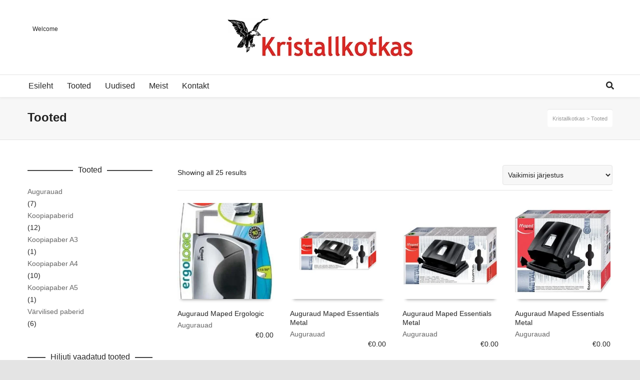

--- FILE ---
content_type: text/html; charset=UTF-8
request_url: https://kristallkotkas.ee/shop/?show_products=48
body_size: 19122
content:
<!DOCTYPE html>

<!--// OPEN HTML //-->
<html lang="et">

	<!--// OPEN HEAD //-->
	<head>
				
				
		<!--// SITE META //-->
		<meta charset="UTF-8" />	
		<meta name="viewport" content="width=device-width, user-scalable=no, initial-scale=1, maximum-scale=1">		
		<!--// PINGBACK //-->
		<link rel="pingback" href="https://kristallkotkas.ee/xmlrpc.php" />
		
		<!--// WORDPRESS HEAD HOOK //-->
						<script>document.documentElement.className = document.documentElement.className + ' yes-js js_active js'</script>
			<title>Tooted &#8211; Kristallkotkas</title>
    <script>
        writeCookie();
        function writeCookie()
        {
            the_cookie = document.cookie;
            if( the_cookie ){
                if( window.devicePixelRatio >= 2 ){
                    the_cookie = "pixel_ratio="+window.devicePixelRatio+";"+the_cookie;
                    document.cookie = the_cookie;
                }
            }
        }
    </script>
<meta name='robots' content='max-image-preview:large' />
<link rel="alternate" type="application/rss+xml" title="Kristallkotkas &raquo; RSS" href="https://kristallkotkas.ee/feed/" />
<link rel="alternate" type="application/rss+xml" title="Kristallkotkas &raquo; Tooted RSS-voog" href="https://kristallkotkas.ee/shop/feed/" />
<style id='wp-img-auto-sizes-contain-inline-css' type='text/css'>
img:is([sizes=auto i],[sizes^="auto," i]){contain-intrinsic-size:3000px 1500px}
/*# sourceURL=wp-img-auto-sizes-contain-inline-css */
</style>
<style id='wp-emoji-styles-inline-css' type='text/css'>

	img.wp-smiley, img.emoji {
		display: inline !important;
		border: none !important;
		box-shadow: none !important;
		height: 1em !important;
		width: 1em !important;
		margin: 0 0.07em !important;
		vertical-align: -0.1em !important;
		background: none !important;
		padding: 0 !important;
	}
/*# sourceURL=wp-emoji-styles-inline-css */
</style>
<link rel='stylesheet' id='wp-block-library-css' href='https://kristallkotkas.ee/wp-includes/css/dist/block-library/style.min.css?ver=6.9' type='text/css' media='all' />
<style id='wp-block-columns-inline-css' type='text/css'>
.wp-block-columns{box-sizing:border-box;display:flex;flex-wrap:wrap!important}@media (min-width:782px){.wp-block-columns{flex-wrap:nowrap!important}}.wp-block-columns{align-items:normal!important}.wp-block-columns.are-vertically-aligned-top{align-items:flex-start}.wp-block-columns.are-vertically-aligned-center{align-items:center}.wp-block-columns.are-vertically-aligned-bottom{align-items:flex-end}@media (max-width:781px){.wp-block-columns:not(.is-not-stacked-on-mobile)>.wp-block-column{flex-basis:100%!important}}@media (min-width:782px){.wp-block-columns:not(.is-not-stacked-on-mobile)>.wp-block-column{flex-basis:0;flex-grow:1}.wp-block-columns:not(.is-not-stacked-on-mobile)>.wp-block-column[style*=flex-basis]{flex-grow:0}}.wp-block-columns.is-not-stacked-on-mobile{flex-wrap:nowrap!important}.wp-block-columns.is-not-stacked-on-mobile>.wp-block-column{flex-basis:0;flex-grow:1}.wp-block-columns.is-not-stacked-on-mobile>.wp-block-column[style*=flex-basis]{flex-grow:0}:where(.wp-block-columns){margin-bottom:1.75em}:where(.wp-block-columns.has-background){padding:1.25em 2.375em}.wp-block-column{flex-grow:1;min-width:0;overflow-wrap:break-word;word-break:break-word}.wp-block-column.is-vertically-aligned-top{align-self:flex-start}.wp-block-column.is-vertically-aligned-center{align-self:center}.wp-block-column.is-vertically-aligned-bottom{align-self:flex-end}.wp-block-column.is-vertically-aligned-stretch{align-self:stretch}.wp-block-column.is-vertically-aligned-bottom,.wp-block-column.is-vertically-aligned-center,.wp-block-column.is-vertically-aligned-top{width:100%}
/*# sourceURL=https://kristallkotkas.ee/wp-includes/blocks/columns/style.min.css */
</style>
<style id='wp-block-group-inline-css' type='text/css'>
.wp-block-group{box-sizing:border-box}:where(.wp-block-group.wp-block-group-is-layout-constrained){position:relative}
/*# sourceURL=https://kristallkotkas.ee/wp-includes/blocks/group/style.min.css */
</style>
<link rel='stylesheet' id='wc-blocks-style-css' href='https://kristallkotkas.ee/wp-content/plugins/woocommerce/assets/client/blocks/wc-blocks.css?ver=wc-10.4.3' type='text/css' media='all' />
<link rel='stylesheet' id='wc-blocks-style-product-categories-css' href='https://kristallkotkas.ee/wp-content/plugins/woocommerce/assets/client/blocks/product-categories.css?ver=wc-10.4.3' type='text/css' media='all' />
<style id='global-styles-inline-css' type='text/css'>
:root{--wp--preset--aspect-ratio--square: 1;--wp--preset--aspect-ratio--4-3: 4/3;--wp--preset--aspect-ratio--3-4: 3/4;--wp--preset--aspect-ratio--3-2: 3/2;--wp--preset--aspect-ratio--2-3: 2/3;--wp--preset--aspect-ratio--16-9: 16/9;--wp--preset--aspect-ratio--9-16: 9/16;--wp--preset--color--black: #000000;--wp--preset--color--cyan-bluish-gray: #abb8c3;--wp--preset--color--white: #ffffff;--wp--preset--color--pale-pink: #f78da7;--wp--preset--color--vivid-red: #cf2e2e;--wp--preset--color--luminous-vivid-orange: #ff6900;--wp--preset--color--luminous-vivid-amber: #fcb900;--wp--preset--color--light-green-cyan: #7bdcb5;--wp--preset--color--vivid-green-cyan: #00d084;--wp--preset--color--pale-cyan-blue: #8ed1fc;--wp--preset--color--vivid-cyan-blue: #0693e3;--wp--preset--color--vivid-purple: #9b51e0;--wp--preset--gradient--vivid-cyan-blue-to-vivid-purple: linear-gradient(135deg,rgb(6,147,227) 0%,rgb(155,81,224) 100%);--wp--preset--gradient--light-green-cyan-to-vivid-green-cyan: linear-gradient(135deg,rgb(122,220,180) 0%,rgb(0,208,130) 100%);--wp--preset--gradient--luminous-vivid-amber-to-luminous-vivid-orange: linear-gradient(135deg,rgb(252,185,0) 0%,rgb(255,105,0) 100%);--wp--preset--gradient--luminous-vivid-orange-to-vivid-red: linear-gradient(135deg,rgb(255,105,0) 0%,rgb(207,46,46) 100%);--wp--preset--gradient--very-light-gray-to-cyan-bluish-gray: linear-gradient(135deg,rgb(238,238,238) 0%,rgb(169,184,195) 100%);--wp--preset--gradient--cool-to-warm-spectrum: linear-gradient(135deg,rgb(74,234,220) 0%,rgb(151,120,209) 20%,rgb(207,42,186) 40%,rgb(238,44,130) 60%,rgb(251,105,98) 80%,rgb(254,248,76) 100%);--wp--preset--gradient--blush-light-purple: linear-gradient(135deg,rgb(255,206,236) 0%,rgb(152,150,240) 100%);--wp--preset--gradient--blush-bordeaux: linear-gradient(135deg,rgb(254,205,165) 0%,rgb(254,45,45) 50%,rgb(107,0,62) 100%);--wp--preset--gradient--luminous-dusk: linear-gradient(135deg,rgb(255,203,112) 0%,rgb(199,81,192) 50%,rgb(65,88,208) 100%);--wp--preset--gradient--pale-ocean: linear-gradient(135deg,rgb(255,245,203) 0%,rgb(182,227,212) 50%,rgb(51,167,181) 100%);--wp--preset--gradient--electric-grass: linear-gradient(135deg,rgb(202,248,128) 0%,rgb(113,206,126) 100%);--wp--preset--gradient--midnight: linear-gradient(135deg,rgb(2,3,129) 0%,rgb(40,116,252) 100%);--wp--preset--font-size--small: 13px;--wp--preset--font-size--medium: 20px;--wp--preset--font-size--large: 36px;--wp--preset--font-size--x-large: 42px;--wp--preset--spacing--20: 0.44rem;--wp--preset--spacing--30: 0.67rem;--wp--preset--spacing--40: 1rem;--wp--preset--spacing--50: 1.5rem;--wp--preset--spacing--60: 2.25rem;--wp--preset--spacing--70: 3.38rem;--wp--preset--spacing--80: 5.06rem;--wp--preset--shadow--natural: 6px 6px 9px rgba(0, 0, 0, 0.2);--wp--preset--shadow--deep: 12px 12px 50px rgba(0, 0, 0, 0.4);--wp--preset--shadow--sharp: 6px 6px 0px rgba(0, 0, 0, 0.2);--wp--preset--shadow--outlined: 6px 6px 0px -3px rgb(255, 255, 255), 6px 6px rgb(0, 0, 0);--wp--preset--shadow--crisp: 6px 6px 0px rgb(0, 0, 0);}:where(.is-layout-flex){gap: 0.5em;}:where(.is-layout-grid){gap: 0.5em;}body .is-layout-flex{display: flex;}.is-layout-flex{flex-wrap: wrap;align-items: center;}.is-layout-flex > :is(*, div){margin: 0;}body .is-layout-grid{display: grid;}.is-layout-grid > :is(*, div){margin: 0;}:where(.wp-block-columns.is-layout-flex){gap: 2em;}:where(.wp-block-columns.is-layout-grid){gap: 2em;}:where(.wp-block-post-template.is-layout-flex){gap: 1.25em;}:where(.wp-block-post-template.is-layout-grid){gap: 1.25em;}.has-black-color{color: var(--wp--preset--color--black) !important;}.has-cyan-bluish-gray-color{color: var(--wp--preset--color--cyan-bluish-gray) !important;}.has-white-color{color: var(--wp--preset--color--white) !important;}.has-pale-pink-color{color: var(--wp--preset--color--pale-pink) !important;}.has-vivid-red-color{color: var(--wp--preset--color--vivid-red) !important;}.has-luminous-vivid-orange-color{color: var(--wp--preset--color--luminous-vivid-orange) !important;}.has-luminous-vivid-amber-color{color: var(--wp--preset--color--luminous-vivid-amber) !important;}.has-light-green-cyan-color{color: var(--wp--preset--color--light-green-cyan) !important;}.has-vivid-green-cyan-color{color: var(--wp--preset--color--vivid-green-cyan) !important;}.has-pale-cyan-blue-color{color: var(--wp--preset--color--pale-cyan-blue) !important;}.has-vivid-cyan-blue-color{color: var(--wp--preset--color--vivid-cyan-blue) !important;}.has-vivid-purple-color{color: var(--wp--preset--color--vivid-purple) !important;}.has-black-background-color{background-color: var(--wp--preset--color--black) !important;}.has-cyan-bluish-gray-background-color{background-color: var(--wp--preset--color--cyan-bluish-gray) !important;}.has-white-background-color{background-color: var(--wp--preset--color--white) !important;}.has-pale-pink-background-color{background-color: var(--wp--preset--color--pale-pink) !important;}.has-vivid-red-background-color{background-color: var(--wp--preset--color--vivid-red) !important;}.has-luminous-vivid-orange-background-color{background-color: var(--wp--preset--color--luminous-vivid-orange) !important;}.has-luminous-vivid-amber-background-color{background-color: var(--wp--preset--color--luminous-vivid-amber) !important;}.has-light-green-cyan-background-color{background-color: var(--wp--preset--color--light-green-cyan) !important;}.has-vivid-green-cyan-background-color{background-color: var(--wp--preset--color--vivid-green-cyan) !important;}.has-pale-cyan-blue-background-color{background-color: var(--wp--preset--color--pale-cyan-blue) !important;}.has-vivid-cyan-blue-background-color{background-color: var(--wp--preset--color--vivid-cyan-blue) !important;}.has-vivid-purple-background-color{background-color: var(--wp--preset--color--vivid-purple) !important;}.has-black-border-color{border-color: var(--wp--preset--color--black) !important;}.has-cyan-bluish-gray-border-color{border-color: var(--wp--preset--color--cyan-bluish-gray) !important;}.has-white-border-color{border-color: var(--wp--preset--color--white) !important;}.has-pale-pink-border-color{border-color: var(--wp--preset--color--pale-pink) !important;}.has-vivid-red-border-color{border-color: var(--wp--preset--color--vivid-red) !important;}.has-luminous-vivid-orange-border-color{border-color: var(--wp--preset--color--luminous-vivid-orange) !important;}.has-luminous-vivid-amber-border-color{border-color: var(--wp--preset--color--luminous-vivid-amber) !important;}.has-light-green-cyan-border-color{border-color: var(--wp--preset--color--light-green-cyan) !important;}.has-vivid-green-cyan-border-color{border-color: var(--wp--preset--color--vivid-green-cyan) !important;}.has-pale-cyan-blue-border-color{border-color: var(--wp--preset--color--pale-cyan-blue) !important;}.has-vivid-cyan-blue-border-color{border-color: var(--wp--preset--color--vivid-cyan-blue) !important;}.has-vivid-purple-border-color{border-color: var(--wp--preset--color--vivid-purple) !important;}.has-vivid-cyan-blue-to-vivid-purple-gradient-background{background: var(--wp--preset--gradient--vivid-cyan-blue-to-vivid-purple) !important;}.has-light-green-cyan-to-vivid-green-cyan-gradient-background{background: var(--wp--preset--gradient--light-green-cyan-to-vivid-green-cyan) !important;}.has-luminous-vivid-amber-to-luminous-vivid-orange-gradient-background{background: var(--wp--preset--gradient--luminous-vivid-amber-to-luminous-vivid-orange) !important;}.has-luminous-vivid-orange-to-vivid-red-gradient-background{background: var(--wp--preset--gradient--luminous-vivid-orange-to-vivid-red) !important;}.has-very-light-gray-to-cyan-bluish-gray-gradient-background{background: var(--wp--preset--gradient--very-light-gray-to-cyan-bluish-gray) !important;}.has-cool-to-warm-spectrum-gradient-background{background: var(--wp--preset--gradient--cool-to-warm-spectrum) !important;}.has-blush-light-purple-gradient-background{background: var(--wp--preset--gradient--blush-light-purple) !important;}.has-blush-bordeaux-gradient-background{background: var(--wp--preset--gradient--blush-bordeaux) !important;}.has-luminous-dusk-gradient-background{background: var(--wp--preset--gradient--luminous-dusk) !important;}.has-pale-ocean-gradient-background{background: var(--wp--preset--gradient--pale-ocean) !important;}.has-electric-grass-gradient-background{background: var(--wp--preset--gradient--electric-grass) !important;}.has-midnight-gradient-background{background: var(--wp--preset--gradient--midnight) !important;}.has-small-font-size{font-size: var(--wp--preset--font-size--small) !important;}.has-medium-font-size{font-size: var(--wp--preset--font-size--medium) !important;}.has-large-font-size{font-size: var(--wp--preset--font-size--large) !important;}.has-x-large-font-size{font-size: var(--wp--preset--font-size--x-large) !important;}
:where(.wp-block-columns.is-layout-flex){gap: 2em;}:where(.wp-block-columns.is-layout-grid){gap: 2em;}
/*# sourceURL=global-styles-inline-css */
</style>
<style id='core-block-supports-inline-css' type='text/css'>
.wp-container-core-columns-is-layout-9d6595d7{flex-wrap:nowrap;}
/*# sourceURL=core-block-supports-inline-css */
</style>

<style id='classic-theme-styles-inline-css' type='text/css'>
/*! This file is auto-generated */
.wp-block-button__link{color:#fff;background-color:#32373c;border-radius:9999px;box-shadow:none;text-decoration:none;padding:calc(.667em + 2px) calc(1.333em + 2px);font-size:1.125em}.wp-block-file__button{background:#32373c;color:#fff;text-decoration:none}
/*# sourceURL=/wp-includes/css/classic-themes.min.css */
</style>
<link rel='stylesheet' id='contact-form-7-css' href='https://kristallkotkas.ee/wp-content/plugins/contact-form-7/includes/css/styles.css?ver=6.1.4' type='text/css' media='all' />
<link rel='stylesheet' id='woocommerce-layout-css' href='https://kristallkotkas.ee/wp-content/plugins/woocommerce/assets/css/woocommerce-layout.css?ver=10.4.3' type='text/css' media='all' />
<link rel='stylesheet' id='woocommerce-smallscreen-css' href='https://kristallkotkas.ee/wp-content/plugins/woocommerce/assets/css/woocommerce-smallscreen.css?ver=10.4.3' type='text/css' media='only screen and (max-width: 768px)' />
<link rel='stylesheet' id='woocommerce-general-css' href='https://kristallkotkas.ee/wp-content/plugins/woocommerce/assets/css/woocommerce.css?ver=10.4.3' type='text/css' media='all' />
<style id='woocommerce-inline-inline-css' type='text/css'>
.woocommerce form .form-row .required { visibility: visible; }
/*# sourceURL=woocommerce-inline-inline-css */
</style>
<link rel='stylesheet' id='jquery-selectBox-css' href='https://kristallkotkas.ee/wp-content/plugins/yith-woocommerce-wishlist/assets/css/jquery.selectBox.css?ver=1.2.0' type='text/css' media='all' />
<link rel='stylesheet' id='woocommerce_prettyPhoto_css-css' href='//kristallkotkas.ee/wp-content/plugins/woocommerce/assets/css/prettyPhoto.css?ver=3.1.6' type='text/css' media='all' />
<link rel='stylesheet' id='yith-wcwl-main-css' href='https://kristallkotkas.ee/wp-content/plugins/yith-woocommerce-wishlist/assets/css/style.css?ver=4.11.0' type='text/css' media='all' />
<style id='yith-wcwl-main-inline-css' type='text/css'>
 :root { --rounded-corners-radius: 16px; --add-to-cart-rounded-corners-radius: 16px; --color-headers-background: #F4F4F4; --feedback-duration: 3s } 
 :root { --rounded-corners-radius: 16px; --add-to-cart-rounded-corners-radius: 16px; --color-headers-background: #F4F4F4; --feedback-duration: 3s } 
/*# sourceURL=yith-wcwl-main-inline-css */
</style>
<link rel='stylesheet' id='bootstrap-css' href='https://kristallkotkas.ee/wp-content/themes/neighborhood/css/bootstrap.min.css' type='text/css' media='all' />
<link rel='stylesheet' id='font-awesome-v5-css' href='https://kristallkotkas.ee/wp-content/themes/neighborhood/css/font-awesome.min.css?ver=5.2.0' type='text/css' media='all' />
<link rel='stylesheet' id='font-awesome-v4shims-css' href='https://kristallkotkas.ee/wp-content/themes/neighborhood/css/v4-shims.min.css' type='text/css' media='all' />
<link rel='stylesheet' id='neighborhood-css' href='https://kristallkotkas.ee/wp-content/themes/neighborhood/style.css' type='text/css' media='all' />
<link rel='stylesheet' id='bootstrap-responsive-css' href='https://kristallkotkas.ee/wp-content/themes/neighborhood/css/bootstrap-responsive.min.css' type='text/css' media='all' />
<link rel='stylesheet' id='neighborhood-responsive-css' href='https://kristallkotkas.ee/wp-content/themes/neighborhood/css/responsive.css' type='text/css' media='screen' />
<script type="text/javascript" src="https://kristallkotkas.ee/wp-includes/js/jquery/jquery.min.js?ver=3.7.1" id="jquery-core-js"></script>
<script type="text/javascript" src="https://kristallkotkas.ee/wp-includes/js/jquery/jquery-migrate.min.js?ver=3.4.1" id="jquery-migrate-js"></script>
<script type="text/javascript" src="https://kristallkotkas.ee/wp-content/plugins/woocommerce/assets/js/jquery-blockui/jquery.blockUI.min.js?ver=2.7.0-wc.10.4.3" id="wc-jquery-blockui-js" defer="defer" data-wp-strategy="defer"></script>
<script type="text/javascript" id="wc-add-to-cart-js-extra">
/* <![CDATA[ */
var wc_add_to_cart_params = {"ajax_url":"/wp-admin/admin-ajax.php","wc_ajax_url":"/?wc-ajax=%%endpoint%%","i18n_view_cart":"Vaata ostukorvi","cart_url":"https://kristallkotkas.ee/cart/","is_cart":"","cart_redirect_after_add":"no"};
//# sourceURL=wc-add-to-cart-js-extra
/* ]]> */
</script>
<script type="text/javascript" src="https://kristallkotkas.ee/wp-content/plugins/woocommerce/assets/js/frontend/add-to-cart.min.js?ver=10.4.3" id="wc-add-to-cart-js" defer="defer" data-wp-strategy="defer"></script>
<script type="text/javascript" src="https://kristallkotkas.ee/wp-content/plugins/woocommerce/assets/js/js-cookie/js.cookie.min.js?ver=2.1.4-wc.10.4.3" id="wc-js-cookie-js" defer="defer" data-wp-strategy="defer"></script>
<script type="text/javascript" id="woocommerce-js-extra">
/* <![CDATA[ */
var woocommerce_params = {"ajax_url":"/wp-admin/admin-ajax.php","wc_ajax_url":"/?wc-ajax=%%endpoint%%","i18n_password_show":"Show password","i18n_password_hide":"Hide password"};
//# sourceURL=woocommerce-js-extra
/* ]]> */
</script>
<script type="text/javascript" src="https://kristallkotkas.ee/wp-content/plugins/woocommerce/assets/js/frontend/woocommerce.min.js?ver=10.4.3" id="woocommerce-js" defer="defer" data-wp-strategy="defer"></script>
<script type="text/javascript" src="https://kristallkotkas.ee/wp-content/plugins/woocommerce/assets/js/flexslider/jquery.flexslider.min.js?ver=2.7.2-wc.10.4.3" id="wc-flexslider-js" defer="defer" data-wp-strategy="defer"></script>
<link rel="https://api.w.org/" href="https://kristallkotkas.ee/wp-json/" /><link rel="EditURI" type="application/rsd+xml" title="RSD" href="https://kristallkotkas.ee/xmlrpc.php?rsd" />
<meta name="generator" content="WordPress 6.9" />
<meta name="generator" content="WooCommerce 10.4.3" />
<script async defer data-domain='kristallkotkas.ee' src='https://plausible.io/js/plausible.js'></script>	<noscript><style>.woocommerce-product-gallery{ opacity: 1 !important; }</style></noscript>
				<script type="text/javascript">
			var ajaxurl = 'https://kristallkotkas.ee/wp-admin/admin-ajax.php';
			</script>
		<style type="text/css">
/*========== Web Font Styles ==========*/
body, h6, #sidebar .widget-heading h3, #header-search input, .header-items h3.phone-number, .related-wrap h4, #comments-list > h3, .item-heading h1, .sf-button, button, input[type="submit"], input[type="email"], input[type="reset"], input[type="button"], .spb_accordion_section h3, #header-login input, #mobile-navigation > div, .search-form input, input, button, select, textarea {font-family: "Helvetica", Palatino, Arial, Helvetica, Tahoma, sans-serif;}
h1, h2, h3, h4, h5, .custom-caption p, span.dropcap1, span.dropcap2, span.dropcap3, span.dropcap4, .spb_call_text, .impact-text, .testimonial-text, .header-advert {font-family: "Helvetica", Palatino, Arial, Helvetica, Tahoma, sans-serif;}
nav .menu li {font-family: "Helvetica", Palatino, Arial Helvetica, Tahoma, sans-serif;}
body, p, .masonry-items .blog-item .quote-excerpt, #commentform label, .contact-form label {font-size: 14px;line-height: 22px;}
h1, .spb_impact_text .spb_call_text, .impact-text {font-size: 24px;line-height: 34px;}
h2 {font-size: 20px;line-height: 30px;}
h3 {font-size: 18px;line-height: 24px;}
h4, .body-content.quote, #respond-wrap h3 {font-size: 16px;line-height: 20px;}
h5 {font-size: 14px;line-height: 18px;}
h6 {font-size: 12px;line-height: 16px;}
nav .menu li {font-size: 16px;}

/*========== Accent Styles ==========*/
::selection, ::-moz-selection {background-color: #1bbeb4; color: #fff;}
span.highlighted, span.dropcap4, .loved-item:hover .loved-count, .flickr-widget li, .portfolio-grid li, .wpcf7 input.wpcf7-submit[type="submit"], .woocommerce-page nav.woocommerce-pagination ul li span.current, .woocommerce nav.woocommerce-pagination ul li span.current, figcaption .product-added, .woocommerce .wc-new-badge, .yith-wcwl-wishlistexistsbrowse a, .yith-wcwl-wishlistaddedbrowse a, .woocommerce .widget_layered_nav ul li.chosen > *, .woocommerce .widget_layered_nav_filters ul li a {background-color: #1bbeb4!important; color: #ffffff;}
.sf-button.accent {background-color: #1bbeb4!important;}
a:hover, #sidebar a:hover, .pagination-wrap a:hover, .carousel-nav a:hover, .portfolio-pagination div:hover > i, #footer a:hover, #copyright a, .beam-me-up a:hover span, .portfolio-item .portfolio-item-permalink, .read-more-link, .blog-item .read-more, .blog-item-details a, .author-link, .comment-meta .edit-link a, .comment-meta .comment-reply a, #reply-title small a, ul.member-contact, ul.member-contact li a, #respond .form-submit input:hover, span.dropcap2, .spb_divider.go_to_top a, love-it-wrapper:hover .love-it, .love-it-wrapper:hover span, .love-it-wrapper .loved, .comments-likes a:hover i, .comments-likes .love-it-wrapper:hover a i, .comments-likes a:hover span, .love-it-wrapper:hover a i, .item-link:hover, #header-translation p a, #swift-slider .flex-caption-large h1 a:hover, .wooslider .slide-title a:hover, .caption-details-inner .details span > a, .caption-details-inner .chart span, .caption-details-inner .chart i, #swift-slider .flex-caption-large .chart i, #breadcrumbs a:hover, .ui-widget-content a:hover, .woocommerce form.cart button.single_add_to_cart_button:hover, .yith-wcwl-add-button a:hover, #product-img-slider li a.zoom:hover, .woocommerce .star-rating span, .mobile-search-link.active, .woocommerce div.product form.cart .button.add_to_cart_button {color: #1bbeb4;}
.carousel-wrap > a:hover, .ajax-search-results .all-results:hover, .search-result h5 a:hover {color: #1bbeb4!important;}
.comments-likes a:hover span, .comments-likes a:hover i {color: #1bbeb4!important;}
.read-more i:before, .read-more em:before {color: #1bbeb4;}
.bypostauthor .comment-wrap .comment-avatar,.search-form input:focus,.wpcf7 input[type="text"]:focus,.wpcf7 textarea:focus {border-color: #1bbeb4!important;}
nav .menu ul li:first-child:after,.navigation a:hover > .nav-text {border-bottom-color: #1bbeb4;}
nav .menu ul ul li:first-child:after {border-right-color: #1bbeb4;}
.spb_impact_text .spb_button span {color: #fff;}
article.type-post #respond .form-submit input#submit {background-color: #252525;}
.woocommerce .free-badge {background-color: #252525; color: #f7f7f7;}

/*========== Main Styles ==========*/
body {color: #252525;}
.pagination-wrap a, .search-pagination a {color: #252525;}
body {background: #e4e4e4 url(https://kristallkotkas.ee/wp-content/themes/neighborhood/images/preset-backgrounds/grid_noise.png) repeat center top fixed;}
body {background-size: auto;}
#main-container, .tm-toggle-button-wrap a {background-color: #ffffff;}
a, .ui-widget-content a {color: #666666;}
.pagination-wrap li span.current, .pagination-wrap li a:hover {color: #ffffff;background: #1bbeb4;border-color: #1bbeb4;}
.pagination-wrap li a, .pagination-wrap li span.expand {color: #252525;border-color: #e4e4e4;}
.pagination-wrap li a, .pagination-wrap li span {background-color: #ffffff;}
input[type="text"], input[type="password"], input[type="email"], textarea, select {border-color: #e4e4e4;background: #f7f7f7;}
textarea:focus, input:focus {border-color: #999!important;}
.modal-header {background: #f7f7f7;}

/*========== Header Styles ==========*/
#logo > a.logo-link {height: 79px;width: auto;}#header-section.header-1 #header {padding: 35px 0;}#header-section.header-4 #header nav#main-navigation ul.menu > li, #header-section.header-5 #header nav#main-navigation ul.menu > li, #header-section.header-4 .header-right nav ul.menu > li, #header-section.header-5 .header-left nav ul.menu > li {line-height: 149px;}#header-section.header-4 #logo > a.logo-link, #header-section.header-5 #logo > a.logo-link {height: 149px;}.sf-super-search {background-color: #252525;}.sf-super-search .search-options .ss-dropdown > span, .sf-super-search .search-options input {color: #1bbeb4; border-bottom-color: #1bbeb4;}.sf-super-search .search-options .ss-dropdown ul li .fa-check {color: #1bbeb4;}.sf-super-search-go:hover, .sf-super-search-close:hover { background-color: #1bbeb4; border-color: #1bbeb4; color: #ffffff;}#top-bar {background: #252525; color: #999999;}
#top-bar .tb-welcome {border-color: #444444;}
#top-bar a {color: #ffffff;}
#top-bar .menu li {border-left-color: #444444; border-right-color: #444444;}
#top-bar .menu > li > a, #top-bar .menu > li.parent:after {color: #ffffff;}
#top-bar .menu > li > a:hover, #top-bar a:hover {color: #07c1b6;}
#top-bar .show-menu {background-color: #444444;color: #252525;}
.header-languages .current-language {background: #252525; color: #ffffff;}
#header-section:before, #mini-header {background-color: #ffffff;background: -webkit-gradient(linear, 0% 0%, 0% 100%, from(#ffffff), to(#ffffff));background: -webkit-linear-gradient(top, #ffffff, #ffffff);background: -moz-linear-gradient(top, #ffffff, #ffffff);background: -ms-linear-gradient(top, #ffffff, #ffffff);background: -o-linear-gradient(top, #ffffff, #ffffff);}
#logo img, #logo img.retina {width: 400px;}
#logo img {height: 79px;}
#header-section:before {opacity: 1;}
#header-section .header-menu .menu li, #mini-header .header-right nav .menu li {border-left-color: #e4e4e4;}
#header-section > #main-nav {border-top-color: #e4e4e4;}
.page-content {border-bottom-color: #e4e4e4;}

/*========== Navigation Styles ==========*/
#nav-pointer {background-color: #e4e4e4;}
.show-menu {background-color: #252525;color: #f7f7f7;}
nav .menu > li:before {background: #e4e4e4;}
nav .menu .sub-menu .parent > a:after {border-left-color: #e4e4e4;}
nav .menu ul.sub-menu {background-color: #ffffff;}
nav .menu ul.sub-menu li {border-bottom-color: #f0f0f0;border-bottom-style: solid;}
li.menu-item.sf-mega-menu > ul.sub-menu > li {border-color: #f0f0f0;border-style: solid;}
nav .menu > li a, #menubar-controls a {color: #252525;}
nav .menu > li:hover > a {color: #1bbeb4;}
nav .menu ul.sub-menu li > a, #top-bar nav .menu ul li > a {color: #666666;}
nav .menu ul.sub-menu li:hover > a {color: #1bbeb4!important; background: #252525;}
nav .menu li.parent > a:after, nav .menu li.parent > a:after:hover {color: #aaa;}
nav .menu li.current-menu-ancestor > a, nav .menu li.current-menu-item > a {color: #222222;}
nav .menu ul li.current-menu-ancestor > a, nav .menu ul li.current-menu-item > a {color: #ffffff; background: #252525;}
#main-nav .header-right ul.menu > li, .wishlist-item, .header-right .menu-search, .header-left .menu-search {border-left-color: #f0f0f0;}
#nav-search, #mini-search {background: #252525;}
#nav-search a, #mini-search a {color: #999999;}
.bag-header, .bag-product, .bag-empty, .wishlist-empty {border-color: #f0f0f0;}
.bag-buttons a {background-color: #f0f0f0; color: #252525;}
.bag-buttons a.checkout-button, .bag-buttons a.create-account-button, .woocommerce input.button.alt, .woocommerce .alt-button, .woocommerce button.button.alt, .woocommerce .button.checkout-button {background: #252525; color: #f7f7f7;}
.bag-buttons a:hover, .woocommerce .button.update-cart-button:hover {background: #1bbeb4; color: #ffffff;}
.bag-buttons a.checkout-button:hover, .woocommerce input.button.alt:hover, .woocommerce .alt-button:hover, .woocommerce button.button.alt:hover, .woocommerce .button.checkout-button:hover {background: #1bbeb4; color: #ffffff;}
nav.std-menu ul.menu > li.parent > a:after {border-bottom-color: #e4e4e4;}

/*========== Page Heading Styles ==========*/
#promo-bar {background-color: #ef3f32;}
#promo-bar * {color: #ffffff;}

/*========== Page Heading Styles ==========*/
.page-heading {background-color: #f7f7f7;border-bottom-color: #e4e4e4;}
.page-heading h1, .page-heading h3 {color: #222222;}
#breadcrumbs {background: #ffffff;}
#breadcrumbs {color: #999999;}
#breadcrumbs a, #breadcrumb i {color: #999999;}

/*========== Body Styles ==========*/
body, input[type="text"], input[type="password"], input[type="email"], textarea, select {color: #252525;}
h1, h1 a {color: #252525;}
h2, h2 a {color: #000000;}
h3, h3 a {color: #252525;}
h4, h4 a, .carousel-wrap > a {color: #252525;}
h5, h5 a {color: #252525;}
h6, h6 a {color: #252525;}
.spb_impact_text .spb_call_text, .impact-text {color: #252525;}
.read-more i, .read-more em {color: transparent;}

/*========== Content Styles ==========*/
.pb-border-bottom, .pb-border-top {border-color: #e4e4e4;}
#swift-slider ul.slides {background: #252525;}
#swift-slider .flex-caption .flex-caption-headline {background: #ffffff;}
#swift-slider .flex-caption .flex-caption-details .caption-details-inner {background: #ffffff; border-bottom: #e4e4e4}
#swift-slider .flex-caption-large, #swift-slider .flex-caption-large h1 a {color: #f7f7f7;}
#swift-slider .flex-caption h4 i {line-height: 20px;}
#swift-slider .flex-caption-large .comment-chart i {color: #f7f7f7;}
#swift-slider .flex-caption-large .loveit-chart span {color: #1bbeb4;}
#swift-slider .flex-caption-large a {color: #1bbeb4;}
#swift-slider .flex-caption .comment-chart i, #swift-slider .flex-caption .comment-chart span {color: #252525;}
figure .overlay {background-color: #1bbeb4;color: #fff;}
.overlay .thumb-info h4 {color: #fff;}
figure:hover .overlay {box-shadow: inset 0 0 0 500px #1bbeb4;}
h4.spb_heading span, h4.lined-heading span {background: #ffffff}
.spb_parallax_asset h4.spb_heading {border-bottom-color: #252525}
.carousel-wrap a.carousel-prev, .carousel-wrap a.carousel-next {background: #252525; color: #f7f7f7!important;}
.carousel-wrap a.carousel-prev:hover, .carousel-wrap a.carousel-next:hover {color: #1bbeb4!important;}

/*========== Sidebar Styles ==========*/
.sidebar .widget-heading h4 {color: #252525;}
.sidebar .widget-heading h4 span {background: #ffffff;}
.widget ul li {border-color: #e4e4e4;}
.widget_search form input {background: #f7f7f7;}
.widget .wp-tag-cloud li a {border-color: #e4e4e4;}
.widget .tagcloud a:hover, .widget ul.wp-tag-cloud li:hover > a {background: #1bbeb4; color: #ffffff;}
.loved-item .loved-count {color: #f7f7f7;background: #252525;}
.subscribers-list li > a.social-circle {color: #f7f7f7;background: #252525;}
.subscribers-list li:hover > a.social-circle {color: #fbfbfb;background: #1bbeb4;}
.sidebar .widget_categories ul > li a, .sidebar .widget_archive ul > li a, .sidebar .widget_nav_menu ul > li a, .sidebar .widget_meta ul > li a, .sidebar .widget_recent_entries ul > li, .widget_product_categories ul > li a, .widget_layered_nav ul > li a {color: #666666;}
.sidebar .widget_categories ul > li a:hover, .sidebar .widget_archive ul > li a:hover, .sidebar .widget_nav_menu ul > li a:hover, .widget_nav_menu ul > li.current-menu-item a, .sidebar .widget_meta ul > li a:hover, .sidebar .widget_recent_entries ul > li a:hover, .widget_product_categories ul > li a:hover, .widget_layered_nav ul > li a:hover {color: #1bbeb4;}
#calendar_wrap caption {border-bottom-color: #252525;}
.sidebar .widget_calendar tbody tr > td a {color: #f7f7f7;background-color: #252525;}
.sidebar .widget_calendar tbody tr > td a:hover {background-color: #1bbeb4;}
.sidebar .widget_calendar tfoot a {color: #252525;}
.sidebar .widget_calendar tfoot a:hover {color: #1bbeb4;}
.widget_calendar #calendar_wrap, .widget_calendar th, .widget_calendar tbody tr > td, .widget_calendar tbody tr > td.pad {border-color: #e4e4e4;}
.widget_neighborhood_infocus_widget .infocus-item h5 a {color: #252525;}
.widget_neighborhood_infocus_widget .infocus-item h5 a:hover {color: #1bbeb4;}
.sidebar .widget hr {border-color: #e4e4e4;}

/*========== Portfolio Styles ==========*/
.filter-wrap .select:after {background: #ffffff;}
.filter-wrap ul li a {color: #252525; background: #f7f7f7;}
.filter-wrap ul li a:hover {color: #1bbeb4;}
.filter-wrap ul li.selected a {color: #ffffff;background: #1bbeb4;}
.portfolio-item {border-bottom-color: #e4e4e4;}
.masonry-items .portfolio-item-details {border-color: #e4e4e4;background: #f7f7f7;}
.spb_portfolio_carousel_widget .portfolio-item {background: #ffffff;}
.spb_portfolio_carousel_widget .portfolio-item h4.portfolio-item-title a > i {line-height: 20px;}
.masonry-items .blog-item .blog-details-wrap:before {background-color: #f7f7f7;}
.masonry-items .portfolio-item figure {border-color: #e4e4e4;}
.portfolio-details-wrap span span {color: #666;}
.share-links > a:hover {color: #1bbeb4;}

/*========== Blog Styles ==========*/
.blog-aux-options li a, .blog-aux-options li form input {background: #f7f7f7;}
.blog-aux-options li.selected a {background: #1bbeb4;color: #ffffff;}
.blog-filter-wrap .aux-list li:hover {border-bottom-color: transparent;}
.blog-filter-wrap .aux-list li:hover a {color: #ffffff;background: #1bbeb4;}
.blog-item {border-color: #e4e4e4;}
.standard-post-details .standard-post-author {border-color: #e4e4e4;}
.masonry-items .blog-item {background: #f7f7f7;}
.mini-items .blog-item-details, .author-info-wrap, .related-wrap, .tags-link-wrap, .comment .comment-wrap, .share-links, .single-portfolio .share-links, .single .pagination-wrap {border-color: #e4e4e4;}
.related-wrap h4, #comments-list h4, #respond-wrap h3 {border-bottom-color: #252525;}
.related-item figure {background-color: #252525;}
.search-item-img .img-holder {background: #f7f7f7;border-color:#e4e4e4;}.required {color: #ee3c59;}
article.type-post #respond .form-submit input#submit {color: #fff;}
.comments-likes a i, .comments-likes a span, .comments-likes .love-it-wrapper a i {color: #252525;}
#respond .form-submit input:hover {color: #fff!important;}
.recent-post {background: #ffffff;}
.recent-post .post-item-details {border-top-color: #e4e4e4;color: #e4e4e4;}
.post-item-details span, .post-item-details a, .post-item-details .comments-likes a i, .post-item-details .comments-likes a span {color: #999;}

/*========== Shortcode Styles ==========*/
.sf-button.accent {color: #fff;}
a.sf-button:hover, #footer a.sf-button:hover {background-image: none;color: #fff!important;}
a.sf-button.green:hover, a.sf-button.lightgrey:hover, a.sf-button.limegreen:hover {color: #111!important;}
a.sf-button.white:hover {color: #1bbeb4!important;}
.wpcf7 input.wpcf7-submit[type="submit"] {color: #fff;}
.sf-icon {color: #07c1b6;}
.sf-icon-cont {background-color: #222222;}
span.dropcap3 {background: #000;color: #fff;}
span.dropcap4 {color: #fff;}
.spb_divider, .spb_divider.go_to_top_icon1, .spb_divider.go_to_top_icon2, .testimonials > li, .jobs > li, .spb_impact_text, .tm-toggle-button-wrap, .tm-toggle-button-wrap a, .portfolio-details-wrap, .spb_divider.go_to_top a {border-color: #e4e4e4;}
.spb_divider.go_to_top_icon1 a, .spb_divider.go_to_top_icon2 a {background: #ffffff;}
.spb_tabs .ui-tabs .ui-tabs-panel, .spb_content_element .ui-tabs .ui-tabs-nav, .ui-tabs .ui-tabs-nav li {border-color: #e4e4e4;}
.spb_accordion_section, .spb_tabs .ui-tabs .ui-tabs-panel, .spb_accordion .spb_accordion_section, .spb_accordion_section .ui-accordion-content, .spb_accordion .spb_accordion_section > h3.ui-state-active a, .ui-tabs .ui-tabs-nav li.ui-tabs-active a {background: #ffffff!important;}
.spb_tabs .nav-tabs li a {border-color: #e4e4e4;}
.spb_tabs .nav-tabs li.active a {border-bottom-color: transparent;}
.spb_tour .ui-tabs .ui-tabs-nav li a {border-color: #e4e4e4;}
.spb_tour.span3 .ui-tabs .ui-tabs-nav li {border-color: #e4e4e4!important;}
.ui-accordion h3.ui-accordion-header .ui-icon {color: #252525;}
.ui-accordion h3.ui-accordion-header.ui-state-active .ui-icon, .ui-accordion h3.ui-accordion-header.ui-state-active:hover .ui-icon {color: #1bbeb4;}
blockquote.pullquote {border-color: #e4e4e4;}
.borderframe img {border-color: #eeeeee;}
.labelled-pricing-table .column-highlight {background-color: #fff;}
.labelled-pricing-table .pricing-table-label-row, .labelled-pricing-table .pricing-table-row {background: #eeeeee;}
.labelled-pricing-table .alt-row {background: #f7f7f7;}
.labelled-pricing-table .pricing-table-price {background: #999999;}
.labelled-pricing-table .pricing-table-package {background: #bbbbbb;}
.labelled-pricing-table .lpt-button-wrap {background: #e4e4e4;}
.labelled-pricing-table .lpt-button-wrap a.accent {background: #222!important;}
.labelled-pricing-table .column-highlight .lpt-button-wrap {background: transparent!important;}
.labelled-pricing-table .column-highlight .lpt-button-wrap a.accent {background: #1bbeb4!important;}
.column-highlight .pricing-table-price {color: #fff;background: #1bbeb4;border-bottom-color: #1bbeb4;}
.column-highlight .pricing-table-package {background: #8dded9;}
.column-highlight .pricing-table-details {background: #baebe8;}
.spb_box_text.coloured .box-content-wrap {background: #1bbeb4;color: #fff;}
.spb_box_text.whitestroke .box-content-wrap {background-color: #fff;border-color: #e4e4e4;}
.client-item figure {border-color: #e4e4e4;}
.client-item figure:hover {border-color: #333;}
ul.member-contact li a:hover {color: #333;}
.testimonials.carousel-items li {border-color: #e4e4e4;}
.testimonials.carousel-items li:after {border-left-color: #e4e4e4;border-top-color: #e4e4e4;}
.team-member .team-member-bio {border-bottom-color: #e4e4e4;}
.horizontal-break {background-color: #e4e4e4;}
.progress .bar {background-color: #1bbeb4;}
.progress.standard .bar {background: #1bbeb4;}

/*========== Footer Styles ==========*/
#footer {background: #252525;}
#footer, #footer p {color: #ffffff;}
#footer h4 {color: #ffffff;}
#footer h4:before {border-color: #333333;}
#footer h4 span {background: #252525;}
#footer a {color: #ffffff;}
#footer .widget ul li, #footer .widget_categories ul, #footer .widget_archive ul, #footer .widget_nav_menu ul, #footer .widget_recent_comments ul, #footer .widget_meta ul, #footer .widget_recent_entries ul, #footer .widget_product_categories ul {border-color: #333333;}
#copyright {background-color: #000000;border-top-color: #333333;}
#copyright p {color: #666666;}
#copyright a {color: #ffffff;}
#copyright a:hover {color: #1bbeb4;}
#footer .widget_calendar #calendar_wrap, #footer .widget_calendar th, #footer .widget_calendar tbody tr > td, #footer .widget_calendar tbody tr > td.pad {border-color: #333333;}
.widget input[type="email"] {background: #f7f7f7; color: #999}
#footer .widget hr {border-color: #333333;}

/*========== WooCommerce Styles ==========*/
.woocommerce nav.woocommerce-pagination, .woocommerce #content nav.woocommerce-pagination, .woocommerce-page nav.woocommerce-pagination, .woocommerce-page #content nav.woocommerce-pagination, .modal-body .comment-form-rating, .woocommerce form .form-row input.input-text, ul.checkout-process, #billing .proceed, ul.my-account-nav > li, .woocommerce #payment, .woocommerce-checkout p.thank-you, .woocommerce .order_details, .woocommerce-page .order_details, .review-order-wrap { border-color: #e4e4e4 ;}
.woocommerce-account p.myaccount_address, .woocommerce-account .page-content h2, p.no-items, #payment_heading {border-bottom-color: #e4e4e4;}
.woocommerce-MyAccount-navigation li {border-color: #e4e4e4;}.woocommerce-MyAccount-navigation li.is-active a, .woocommerce-MyAccount-navigation li a:hover {color: #252525;}.woocommerce .products ul, .woocommerce ul.products, .woocommerce-page .products ul, .woocommerce-page ul.products, p.no-items {border-top-color: #e4e4e4;}
.woocommerce-ordering .woo-select, .variations_form .woo-select, .add_review a, .woocommerce .quantity, .woocommerce-page .quantity, .woocommerce .coupon input.apply-coupon, .woocommerce table.shop_table tr td.product-remove .remove, .woocommerce .button.update-cart-button, .shipping-calculator-form .woo-select, .woocommerce .shipping-calc-wrap button[name="calc_shipping"], .woocommerce #billing_country_field .woo-select, .woocommerce #shipping_country_field .woo-select, .woocommerce #review_form #respond .form-submit input, .woocommerce form .form-row input.input-text, .woocommerce table.my_account_orders .order-actions .button, .woocommerce #payment div.payment_box, .woocommerce .widget_price_filter .price_slider_amount .button, .woocommerce.widget .buttons a, .woocommerce input[name="apply_coupon"], .woocommerce .cart input[name="update_cart"], .woocommerce-cart .wc-proceed-to-checkout a.checkout-button {background: #f7f7f7; color: #252525}
.woocommerce-page nav.woocommerce-pagination ul li span.current, .woocommerce nav.woocommerce-pagination ul li span.current { color: #ffffff;}
li.product figcaption a.product-added {color: #ffffff;}
.woocommerce ul.products li.product figure figcaption .shop-actions > a, .woocommerce ul.products li.product figure figcaption .shop-actions > a.product-added:hover {color: #f7f7f7;}
.woocommerce ul.products li.product figure figcaption .shop-actions > a:hover, ul.social-icons li a:hover {color: #1bbeb4;}
.woocommerce ul.products li.product figure figcaption, .yith-wcwl-add-to-wishlist, .yith-wcwl-add-button a, .woocommerce #account_details .login form p.form-row input[type="submit"], .my-account-login-wrap .login-wrap form.login p.form-row input[type="submit"], .woocommerce .my-account-login-wrap form input[type="submit"], .lost_reset_password p.form-row input[type="submit"], .track_order p.form-row input[type="submit"], .change_password_form p input[type="submit"], .woocommerce .wishlist_table tr td.product-add-to-cart a, .woocommerce input.button[name="save_address"], .woocommerce .woocommerce-message a.button, ul.products li.product a.quick-view-button, #login-form .modal-body form.login p.form-row input[type="submit"], .woocommerce input[name="save_account_details"], .login p.form-row input[type="submit"], #jckqv .cart .single_add_to_cart_button, #jckqv .cart .add_to_cart_button { background: #252525; color: #f7f7f7 ;}
.woocommerce form.cart button.single_add_to_cart_button, .woocommerce p.cart a.single_add_to_cart_button, ul.products li.product a.quick-view-button, .woocommerce div.product form.cart .button.add_to_cart_button { background: #252525!important; color: #f7f7f7 ;}
.woocommerce p.cart a.single_add_to_cart_button:hover {background: #252525; color: #1bbeb4 ;}
.woocommerce table.shop_table tr td.product-remove .remove:hover, .woocommerce .coupon input.apply-coupon:hover, .woocommerce .shipping-calc-wrap button[name="calc_shipping"]:hover, .woocommerce .quantity .plus:hover, .woocommerce .quantity .minus:hover, .add_review a:hover, .woocommerce #review_form #respond .form-submit input:hover, .lost_reset_password p.form-row input[type="submit"]:hover, .track_order p.form-row input[type="submit"]:hover, .change_password_form p input[type="submit"]:hover, .woocommerce table.my_account_orders .order-actions .button:hover, .woocommerce .widget_price_filter .price_slider_amount .button:hover, .woocommerce.widget .buttons a:hover, .woocommerce .wishlist_table tr td.product-add-to-cart a:hover, .woocommerce input.button[name="save_address"]:hover, #login-form .modal-body form.login p.form-row input[type="submit"]:hover, .woocommerce input[name="save_account_details"]:hover, .woocommerce input[name="apply_coupon"]:hover, .woocommerce .cart input[name="update_cart"]:hover, .login p.form-row input[type="submit"]:hover, #jckqv .cart .single_add_to_cart_button:hover, #jckqv .cart .add_to_cart_button:hover, .woocommerce-cart .wc-proceed-to-checkout a.checkout-button:hover {background: #1bbeb4; color: #ffffff;}
.woocommerce #account_details .login, .woocommerce #account_details .login h4.lined-heading span, .my-account-login-wrap .login-wrap, .my-account-login-wrap .login-wrap h4.lined-heading span, .woocommerce div.product form.cart table div.quantity {background: #f7f7f7;}
.woocommerce .help-bar ul li a:hover, .woocommerce .continue-shopping:hover, .woocommerce .address .edit-address:hover, .my_account_orders td.order-number a:hover, .product_meta a.inline:hover { border-bottom-color: #1bbeb4;}
.woocommerce .order-info, .woocommerce .order-info mark {background: #1bbeb4; color: #ffffff;}
.woocommerce #payment div.payment_box:after {border-bottom-color: #f7f7f7;}
.woocommerce .widget_price_filter .price_slider_wrapper .ui-widget-content {background: #e4e4e4;}
.woocommerce .widget_price_filter .ui-slider-horizontal .ui-slider-range {background: #f7f7f7;}
.yith-wcwl-wishlistexistsbrowse a:hover, .yith-wcwl-wishlistaddedbrowse a:hover {color: #ffffff;}
.woocommerce ul.products li.product .price, .woocommerce div.product p.price {color: #252525;}

/*========== Asset Background Styles ==========*/
.asset-bg {border-color: #e4e4e4;}
.asset-bg.alt-one {background-color: #FFFFFF;}
.asset-bg.alt-one, .asset-bg.alt-one h1, .asset-bg.alt-one h2, .asset-bg.alt-one h3, .asset-bg.alt-one h3, .asset-bg.alt-one h4, .asset-bg.alt-one h5, .asset-bg.alt-one h6, .alt-one .carousel-wrap > a {color: #222222;}
.alt-one.full-width-text:after {border-top-color:#FFFFFF;}
.alt-one h4.spb_text_heading {border-bottom-color:#222222;}
.alt-one h4.spb_heading:before {border-top-color:#222222;}
.asset-bg.alt-two {background-color: #FFFFFF;}
.asset-bg.alt-two, .asset-bg.alt-two h1, .asset-bg.alt-two h2, .asset-bg.alt-two h3, .asset-bg.alt-two h3, .asset-bg.alt-two h4, .asset-bg.alt-two h5, .asset-bg.alt-two h6, .alt-two .carousel-wrap > a {color: #222222;}
.alt-two.full-width-text:after {border-top-color:#FFFFFF;}
.alt-two h4.spb_text_heading {border-bottom-color:#222222;}
.alt-two h4.spb_heading:before {border-top-color:#222222;}
.asset-bg.alt-three {background-color: #FFFFFF;}
.asset-bg.alt-three, .asset-bg.alt-three h1, .asset-bg.alt-three h2, .asset-bg.alt-three h3, .asset-bg.alt-three h3, .asset-bg.alt-three h4, .asset-bg.alt-three h5, .asset-bg.alt-three h6, .alt-three .carousel-wrap > a {color: #222222;}
.alt-three.full-width-text:after {border-top-color:#FFFFFF;}
.alt-three h4.spb_text_heading {border-bottom-color:#222222;}
.alt-three h4.spb_heading:before {border-top-color:#222222;}
.asset-bg.alt-four {background-color: #FFFFFF;}
.asset-bg.alt-four, .asset-bg.alt-four h1, .asset-bg.alt-four h2, .asset-bg.alt-four h3, .asset-bg.alt-four h3, .asset-bg.alt-four h4, .asset-bg.alt-four h5, .asset-bg.alt-four h6, .alt-four .carousel-wrap > a {color: #222222;}
.alt-four.full-width-text:after {border-top-color:#FFFFFF;}
.alt-four h4.spb_text_heading {border-bottom-color:#222222;}
.alt-four h4.spb_heading:before {border-top-color:#222222;}
.asset-bg.alt-five {background-color: #FFFFFF;}
.asset-bg.alt-five, .asset-bg.alt-five h1, .asset-bg.alt-five h2, .asset-bg.alt-five h3, .asset-bg.alt-five h3, .asset-bg.alt-five h4, .asset-bg.alt-five h5, .asset-bg.alt-five h6, .alt-five .carousel-wrap > a {color: #222222;}
.alt-five.full-width-text:after {border-top-color:#FFFFFF;}
.alt-five h4.spb_text_heading {border-bottom-color:#222222;}
.alt-five h4.spb_heading:before {border-top-color:#222222;}
.asset-bg.alt-six {background-color: #FFFFFF;}
.asset-bg.alt-six, .asset-bg.alt-six h1, .asset-bg.alt-six h2, .asset-bg.alt-six h3, .asset-bg.alt-six h3, .asset-bg.alt-six h4, .asset-bg.alt-six h5, .asset-bg.alt-six h6, .alt-six .carousel-wrap > a {color: #222222;}
.alt-six.full-width-text:after {border-top-color:#FFFFFF;}
.alt-six h4.spb_text_heading {border-bottom-color:#222222;}
.alt-six h4.spb_heading:before {border-top-color:#222222;}
.asset-bg.alt-seven {background-color: #FFFFFF;}
.asset-bg.alt-seven, .asset-bg.alt-seven h1, .asset-bg.alt-seven h2, .asset-bg.alt-seven h3, .asset-bg.alt-seven h3, .asset-bg.alt-seven h4, .asset-bg.alt-seven h5, .asset-bg.alt-seven h6, .alt-seven .carousel-wrap > a {color: #222222;}
.alt-seven.full-width-text:after {border-top-color:#FFFFFF;}
.alt-seven h4.spb_text_heading {border-bottom-color:#222222;}
.alt-seven h4.spb_heading:before {border-top-color:#222222;}
.asset-bg.alt-eight {background-color: #FFFFFF;}
.asset-bg.alt-eight, .asset-bg.alt-eight h1, .asset-bg.alt-eight h2, .asset-bg.alt-eight h3, .asset-bg.alt-eight h3, .asset-bg.alt-eight h4, .asset-bg.alt-eight h5, .asset-bg.alt-eight h6, .alt-eight .carousel-wrap > a {color: #222222;}
.alt-eight.full-width-text:after {border-top-color:#FFFFFF;}
.alt-eight h4.spb_text_heading {border-bottom-color:#222222;}
.alt-eight h4.spb_heading:before {border-top-color:#222222;}
.asset-bg.alt-nine {background-color: #FFFFFF;}
.asset-bg.alt-nine, .asset-bg.alt-nine h1, .asset-bg.alt-nine h2, .asset-bg.alt-nine h3, .asset-bg.alt-nine h3, .asset-bg.alt-nine h4, .asset-bg.alt-nine h5, .asset-bg.alt-nine h6, .alt-nine .carousel-wrap > a {color: #222222;}
.alt-nine.full-width-text:after {border-top-color:#FFFFFF;}
.alt-nine h4.spb_text_heading {border-bottom-color:#222222;}
.alt-nine h4.spb_heading:before {border-top-color:#222222;}
.asset-bg.alt-ten {background-color: #FFFFFF;}
.asset-bg.alt-ten, .asset-bg.alt-ten h1, .asset-bg.alt-ten h2, .asset-bg.alt-ten h3, .asset-bg.alt-ten h3, .asset-bg.alt-ten h4, .asset-bg.alt-ten h5, .asset-bg.alt-ten h6, .alt-ten .carousel-wrap > a {color: #222222;}
.alt-ten.full-width-text:after {border-top-color:#FFFFFF;}
.alt-ten h4.spb_text_heading {border-bottom-color:#222222;}
.alt-ten h4.spb_heading:before {border-top-color:#222222;}

/*========== Custom Font Styles ==========*/

/*========== Responsive Coloured Styles ==========*/
@media only screen and (max-width: 767px) {#top-bar nav .menu > li {border-top-color: #444444;}
nav .menu > li {border-top-color: #e4e4e4;}
}
</style>
<meta name="generator" content="Powered by Slider Revolution 6.6.8 - responsive, Mobile-Friendly Slider Plugin for WordPress with comfortable drag and drop interface." />
<link rel="icon" href="https://kristallkotkas.ee/wp-content/uploads/2022/04/kristallkotkas_weblogo-100x100.jpg" sizes="32x32" />
<link rel="icon" href="https://kristallkotkas.ee/wp-content/uploads/2022/04/kristallkotkas_weblogo-300x300.jpg" sizes="192x192" />
<link rel="apple-touch-icon" href="https://kristallkotkas.ee/wp-content/uploads/2022/04/kristallkotkas_weblogo-300x300.jpg" />
<meta name="msapplication-TileImage" content="https://kristallkotkas.ee/wp-content/uploads/2022/04/kristallkotkas_weblogo-300x300.jpg" />
<script>function setREVStartSize(e){
			//window.requestAnimationFrame(function() {
				window.RSIW = window.RSIW===undefined ? window.innerWidth : window.RSIW;
				window.RSIH = window.RSIH===undefined ? window.innerHeight : window.RSIH;
				try {
					var pw = document.getElementById(e.c).parentNode.offsetWidth,
						newh;
					pw = pw===0 || isNaN(pw) || (e.l=="fullwidth" || e.layout=="fullwidth") ? window.RSIW : pw;
					e.tabw = e.tabw===undefined ? 0 : parseInt(e.tabw);
					e.thumbw = e.thumbw===undefined ? 0 : parseInt(e.thumbw);
					e.tabh = e.tabh===undefined ? 0 : parseInt(e.tabh);
					e.thumbh = e.thumbh===undefined ? 0 : parseInt(e.thumbh);
					e.tabhide = e.tabhide===undefined ? 0 : parseInt(e.tabhide);
					e.thumbhide = e.thumbhide===undefined ? 0 : parseInt(e.thumbhide);
					e.mh = e.mh===undefined || e.mh=="" || e.mh==="auto" ? 0 : parseInt(e.mh,0);
					if(e.layout==="fullscreen" || e.l==="fullscreen")
						newh = Math.max(e.mh,window.RSIH);
					else{
						e.gw = Array.isArray(e.gw) ? e.gw : [e.gw];
						for (var i in e.rl) if (e.gw[i]===undefined || e.gw[i]===0) e.gw[i] = e.gw[i-1];
						e.gh = e.el===undefined || e.el==="" || (Array.isArray(e.el) && e.el.length==0)? e.gh : e.el;
						e.gh = Array.isArray(e.gh) ? e.gh : [e.gh];
						for (var i in e.rl) if (e.gh[i]===undefined || e.gh[i]===0) e.gh[i] = e.gh[i-1];
											
						var nl = new Array(e.rl.length),
							ix = 0,
							sl;
						e.tabw = e.tabhide>=pw ? 0 : e.tabw;
						e.thumbw = e.thumbhide>=pw ? 0 : e.thumbw;
						e.tabh = e.tabhide>=pw ? 0 : e.tabh;
						e.thumbh = e.thumbhide>=pw ? 0 : e.thumbh;
						for (var i in e.rl) nl[i] = e.rl[i]<window.RSIW ? 0 : e.rl[i];
						sl = nl[0];
						for (var i in nl) if (sl>nl[i] && nl[i]>0) { sl = nl[i]; ix=i;}
						var m = pw>(e.gw[ix]+e.tabw+e.thumbw) ? 1 : (pw-(e.tabw+e.thumbw)) / (e.gw[ix]);
						newh =  (e.gh[ix] * m) + (e.tabh + e.thumbh);
					}
					var el = document.getElementById(e.c);
					if (el!==null && el) el.style.height = newh+"px";
					el = document.getElementById(e.c+"_wrapper");
					if (el!==null && el) {
						el.style.height = newh+"px";
						el.style.display = "block";
					}
				} catch(e){
					console.log("Failure at Presize of Slider:" + e)
				}
			//});
		  };</script>
	
	<!--// CLOSE HEAD //-->
	<link rel='stylesheet' id='rs-plugin-settings-css' href='https://kristallkotkas.ee/wp-content/plugins/revslider/public/assets/css/rs6.css?ver=6.6.8' type='text/css' media='all' />
<style id='rs-plugin-settings-inline-css' type='text/css'>
#rs-demo-id {}
/*# sourceURL=rs-plugin-settings-inline-css */
</style>
</head>
	
	<!--// OPEN BODY //-->
	<body class="archive post-type-archive post-type-archive-product wp-custom-logo wp-theme-neighborhood catalog-mode page-shadow header-shadow responsive-fluid  theme-neighborhood woocommerce-shop woocommerce woocommerce-page woocommerce-no-js">
		
		
				
		<!--// OPEN #container //-->
				<div id="container">
					
						
			<!--// HEADER //-->
			<div class="header-wrap">
				
					
					
				<div id="header-section" class="header-1 logo-fade">
					<header id="header" class="clearfix">
<div class="container">
<div class="header-row row">
<div class="header-left span4"><nav class="std-menu header-menu">
<ul class="menu">
<li class="tb-welcome">Welcome</li>
</ul>
</nav>
</div>
<div id="logo" class="span4 logo-center clearfix">
<a class="logo-link" href="https://kristallkotkas.ee">
<img class="standard" src="https://kristallkotkas.ee/wp-content/uploads/2022/04/kristallkotkaslogo_400.jpg" alt="Kristallkotkas" width="400" height="79" />
</a>
<a href="#" class="hidden-desktop show-main-nav"><i class="fas fa-align-justify"></i></a>
<a href="#" class="hidden-desktop mobile-search-link"><i class="fas fa-search"></i></a>
</div>
<div class="header-right span4"><nav class="std-menu header-menu">
<ul class="menu">
</ul>
</nav>
</div>
</div> <!-- CLOSE .row -->
</div> <!-- CLOSE .container -->
</header>
<form method="get" class="mobile-search-form container" action="https://kristallkotkas.ee/"><input type="text" placeholder="Search" name="s" autocomplete="off" /></form><div id="main-nav">
<div class="container">
<div class="row">
<div class="span9">
<nav id="main-navigation" class="std-menu clearfix">
<div class="menu-peamenuu-container"><ul id="menu-peamenuu" class="menu"><li  class="menu-item-12330 menu-item menu-item-type-post_type menu-item-object-page menu-item-home  sf-std-menu        " ><a href="https://kristallkotkas.ee/"><span class="menu-item-text">Esileht</span></a></li>
<li  class="menu-item-12329 menu-item menu-item-type-post_type menu-item-object-page current-menu-item current_page_item  sf-std-menu        " ><a href="https://kristallkotkas.ee/shop/"><span class="menu-item-text">Tooted</span></a></li>
<li  class="menu-item-12331 menu-item menu-item-type-post_type menu-item-object-page  sf-std-menu        " ><a href="https://kristallkotkas.ee/blog-masonry-with-no-sidebars/"><span class="menu-item-text">Uudised</span></a></li>
<li  class="menu-item-12332 menu-item menu-item-type-post_type menu-item-object-page  sf-std-menu        " ><a href="https://kristallkotkas.ee/pages/about/"><span class="menu-item-text">Meist</span></a></li>
<li  class="menu-item-12333 menu-item menu-item-type-post_type menu-item-object-page  sf-std-menu        " ><a href="https://kristallkotkas.ee/pages/contact/"><span class="menu-item-text">Kontakt</span></a></li>
</ul></div><ul id="mobile-account-options" class="sub-menu">
<li><a href="https://kristallkotkas.ee/my-account/">Login</a></li>
<li><a href="https://kristallkotkas.ee/my-account/">Sign Up</a></li>
</ul>
</nav>

</div>
<div class="span3 header-right">
<nav class="std-menu">
<ul class="menu">
<li class="menu-search no-hover"><a href="#"><i class="fas fa-search"></i></a>
<ul class="sub-menu">
<li><div class="ajax-search-wrap"><div class="ajax-loading"></div><form method="get" class="ajax-search-form" action="https://kristallkotkas.ee/"><input type="text" placeholder="Search" name="s" autocomplete="off" /></form><div class="ajax-search-results"></div></div></li>
</ul>
</li>
</ul>
</nav>
</div>
</div>
</div>
</div>
				</div>
				
							</div>
			
						
				<div id="mini-header"><div class="container">
<div class="row">
<div class="span9">
<nav id="mini-navigation" class="mini-menu clearfix">
<div class="menu-peamenuu-container"><ul id="menu-peamenuu-1" class="menu"><li  class="menu-item-12330 menu-item menu-item-type-post_type menu-item-object-page menu-item-home  sf-std-menu        " ><a href="https://kristallkotkas.ee/"><span class="menu-item-text">Esileht</span></a></li>
<li  class="menu-item-12329 menu-item menu-item-type-post_type menu-item-object-page current-menu-item current_page_item  sf-std-menu        " ><a href="https://kristallkotkas.ee/shop/"><span class="menu-item-text">Tooted</span></a></li>
<li  class="menu-item-12331 menu-item menu-item-type-post_type menu-item-object-page  sf-std-menu        " ><a href="https://kristallkotkas.ee/blog-masonry-with-no-sidebars/"><span class="menu-item-text">Uudised</span></a></li>
<li  class="menu-item-12332 menu-item menu-item-type-post_type menu-item-object-page  sf-std-menu        " ><a href="https://kristallkotkas.ee/pages/about/"><span class="menu-item-text">Meist</span></a></li>
<li  class="menu-item-12333 menu-item menu-item-type-post_type menu-item-object-page  sf-std-menu        " ><a href="https://kristallkotkas.ee/pages/contact/"><span class="menu-item-text">Kontakt</span></a></li>
</ul></div><ul id="mobile-account-options" class="sub-menu">
<li><a href="https://kristallkotkas.ee/my-account/">Login</a></li>
<li><a href="https://kristallkotkas.ee/my-account/">Sign Up</a></li>
</ul>
</nav>

</div>
<div class="span3 header-right">
<nav class="mini-menu">
<ul class="menu">
<li class="menu-search no-hover"><a href="#"><i class="fas fa-search"></i></a>
<ul class="sub-menu">
<li><div class="ajax-search-wrap"><div class="ajax-loading"></div><form method="get" class="ajax-search-form" action="https://kristallkotkas.ee/"><input type="text" placeholder="Search" name="s" autocomplete="off" /></form><div class="ajax-search-results"></div></div></li>
</ul>
</li>
</ul>
</nav>
</div>
</div>
</div>
</div>			
							
			<!--// OPEN #main-container //-->
			<div id="main-container" class="clearfix">
				
								
										
			<div class="page-heading  clearfix asset-bg none">
                <div class="container">
                    <div class="heading-text">

                        
                            
                                <h1 class="entry-title">Tooted</h1>

                            
                        
                    </div>

					<div id="breadcrumbs">
<span property="itemListElement" typeof="ListItem"><a property="item" typeof="WebPage" title="Go to Kristallkotkas." href="https://kristallkotkas.ee" class="home" ><span property="name">Kristallkotkas</span></a><meta property="position" content="1"></span> &gt; <span property="itemListElement" typeof="ListItem"><span property="name" class="archive post-product-archive current-item">Tooted</span><meta property="url" content="https://kristallkotkas.ee/shop/"><meta property="position" content="2"></span></div>

                </div>
            </div>
        				
									<!--// OPEN .container //-->
					<div class="container">
								
					<!--// OPEN #page-wrap //-->
					<div id="page-wrap">
<div class="page-content clearfix">
<div class="inner-page-wrap woocommerce-shop-page has-left-sidebar has-one-sidebar row clearfix">

	<!-- OPEN section -->
	<section class="span9 push-right clearfix">

		<!-- OPEN page-content -->
		<section class="page-content clearfix">

		
				
			<div class="woocommerce-notices-wrapper"></div>
<div class="woocommerce-count-wrap">
	<p class="woocommerce-result-count">
		Showing all 25 results	</p>
	</div><form class="woocommerce-ordering" method="get">
		<select
		name="orderby"
		class="orderby"
					aria-label="Poe järjestus"
			>
					<option value="menu_order"  selected='selected'>Vaikimisi järjestus</option>
					<option value="popularity" >Järjesta populaarsuse alusel</option>
					<option value="date" >Järjesta uudsuse alusel</option>
					<option value="price" >Järjesta hinna alusel: odavamast kallimani</option>
					<option value="price-desc" >Järjesta hinna alusel: kallimast odavamani</option>
			</select>
	<input type="hidden" name="paged" value="1" />
	<input type="hidden" name="show_products" value="48" /></form>

			<ul id="products" class="products columns-4">
					
				
<li class="product type-product post-28540 status-publish first instock product_cat-augurauad has-post-thumbnail taxable shipping-taxable purchasable product-type-simple">

	
			<figure class="product-transition">
				
		<div class="product-img-wrap">
			<div class="product-image"><img width="300" height="300" src="https://kristallkotkas.ee/wp-content/uploads/2025/12/maped-ergologic-300x300.jpg" class="attachment-woocommerce_thumbnail size-woocommerce_thumbnail" alt="" decoding="async" fetchpriority="high" srcset="https://kristallkotkas.ee/wp-content/uploads/2025/12/maped-ergologic-300x300.jpg 300w, https://kristallkotkas.ee/wp-content/uploads/2025/12/maped-ergologic-150x150.jpg 150w, https://kristallkotkas.ee/wp-content/uploads/2025/12/maped-ergologic-100x100.jpg 100w" sizes="(max-width: 300px) 100vw, 300px" /></div><div class="product-image second-image"><img width="300" height="300" src="https://kristallkotkas.ee/wp-content/uploads/2025/12/must-300x300.jpg" class="attachment-woocommerce_thumbnail size-woocommerce_thumbnail" alt="" decoding="async" srcset="https://kristallkotkas.ee/wp-content/uploads/2025/12/must-300x300.jpg 300w, https://kristallkotkas.ee/wp-content/uploads/2025/12/must-150x150.jpg 150w, https://kristallkotkas.ee/wp-content/uploads/2025/12/must-100x100.jpg 100w" sizes="(max-width: 300px) 100vw, 300px" /></div>		</div>
		
				
		<a class="product-hover-link" href="https://kristallkotkas.ee/product/auguraud-maped-ergologic/"></a>
		
	</figure>

	<div class="product-details">
				<h3><a href="https://kristallkotkas.ee/product/auguraud-maped-ergologic/">Auguraud Maped Ergologic</a></h3>
		<span class="posted_in"><a href="https://kristallkotkas.ee/product-category/augurauad/" rel="tag">Augurauad</a></span>
		
	</div>

	
	<span class="price"><span class="woocommerce-Price-amount amount"><bdi><span class="woocommerce-Price-currencySymbol">&euro;</span>0.00</bdi></span></span>

</li>
<li class="product type-product post-28528 status-publish instock product_cat-augurauad has-post-thumbnail taxable shipping-taxable purchasable product-type-simple">

	
			<figure class="product-transition">
				
		<div class="product-img-wrap">
			<div class="product-image"><img width="300" height="300" src="https://kristallkotkas.ee/wp-content/uploads/2025/12/auguraud-vaike-300x300.webp" class="attachment-woocommerce_thumbnail size-woocommerce_thumbnail" alt="" decoding="async" srcset="https://kristallkotkas.ee/wp-content/uploads/2025/12/auguraud-vaike-300x300.webp 300w, https://kristallkotkas.ee/wp-content/uploads/2025/12/auguraud-vaike-150x150.webp 150w, https://kristallkotkas.ee/wp-content/uploads/2025/12/auguraud-vaike-768x768.webp 768w, https://kristallkotkas.ee/wp-content/uploads/2025/12/auguraud-vaike-600x600.webp 600w, https://kristallkotkas.ee/wp-content/uploads/2025/12/auguraud-vaike-100x100.webp 100w, https://kristallkotkas.ee/wp-content/uploads/2025/12/auguraud-vaike.webp 800w" sizes="(max-width: 300px) 100vw, 300px" /></div><div class="product-image second-image"><img width="300" height="300" src="https://kristallkotkas.ee/wp-content/uploads/2025/12/auguraud-vaike-300x300.webp" class="attachment-woocommerce_thumbnail size-woocommerce_thumbnail" alt="" decoding="async" srcset="https://kristallkotkas.ee/wp-content/uploads/2025/12/auguraud-vaike-300x300.webp 300w, https://kristallkotkas.ee/wp-content/uploads/2025/12/auguraud-vaike-150x150.webp 150w, https://kristallkotkas.ee/wp-content/uploads/2025/12/auguraud-vaike-768x768.webp 768w, https://kristallkotkas.ee/wp-content/uploads/2025/12/auguraud-vaike-600x600.webp 600w, https://kristallkotkas.ee/wp-content/uploads/2025/12/auguraud-vaike-100x100.webp 100w, https://kristallkotkas.ee/wp-content/uploads/2025/12/auguraud-vaike.webp 800w" sizes="(max-width: 300px) 100vw, 300px" /></div>		</div>
		
				
		<a class="product-hover-link" href="https://kristallkotkas.ee/product/auguraud-maped-essentials-metal/"></a>
		
	</figure>

	<div class="product-details">
				<h3><a href="https://kristallkotkas.ee/product/auguraud-maped-essentials-metal/">Auguraud Maped Essentials Metal</a></h3>
		<span class="posted_in"><a href="https://kristallkotkas.ee/product-category/augurauad/" rel="tag">Augurauad</a></span>
		
	</div>

	
	<span class="price"><span class="woocommerce-Price-amount amount"><bdi><span class="woocommerce-Price-currencySymbol">&euro;</span>0.00</bdi></span></span>

</li>
<li class="product type-product post-28530 status-publish instock product_cat-augurauad has-post-thumbnail taxable shipping-taxable purchasable product-type-simple">

	
			<figure class="product-transition">
				
		<div class="product-img-wrap">
			<div class="product-image"><img width="300" height="300" src="https://kristallkotkas.ee/wp-content/uploads/2025/12/20-kuni-25-lehte-300x300.jpg" class="attachment-woocommerce_thumbnail size-woocommerce_thumbnail" alt="" decoding="async" loading="lazy" srcset="https://kristallkotkas.ee/wp-content/uploads/2025/12/20-kuni-25-lehte-300x300.jpg 300w, https://kristallkotkas.ee/wp-content/uploads/2025/12/20-kuni-25-lehte-1024x1024.jpg 1024w, https://kristallkotkas.ee/wp-content/uploads/2025/12/20-kuni-25-lehte-150x150.jpg 150w, https://kristallkotkas.ee/wp-content/uploads/2025/12/20-kuni-25-lehte-768x768.jpg 768w, https://kristallkotkas.ee/wp-content/uploads/2025/12/20-kuni-25-lehte-600x600.jpg 600w, https://kristallkotkas.ee/wp-content/uploads/2025/12/20-kuni-25-lehte-100x100.jpg 100w, https://kristallkotkas.ee/wp-content/uploads/2025/12/20-kuni-25-lehte.jpg 1033w" sizes="auto, (max-width: 300px) 100vw, 300px" /></div><div class="product-image second-image"><img width="300" height="300" src="https://kristallkotkas.ee/wp-content/uploads/2025/12/20-kuni-25-lehte-300x300.jpg" class="attachment-woocommerce_thumbnail size-woocommerce_thumbnail" alt="" decoding="async" loading="lazy" srcset="https://kristallkotkas.ee/wp-content/uploads/2025/12/20-kuni-25-lehte-300x300.jpg 300w, https://kristallkotkas.ee/wp-content/uploads/2025/12/20-kuni-25-lehte-1024x1024.jpg 1024w, https://kristallkotkas.ee/wp-content/uploads/2025/12/20-kuni-25-lehte-150x150.jpg 150w, https://kristallkotkas.ee/wp-content/uploads/2025/12/20-kuni-25-lehte-768x768.jpg 768w, https://kristallkotkas.ee/wp-content/uploads/2025/12/20-kuni-25-lehte-600x600.jpg 600w, https://kristallkotkas.ee/wp-content/uploads/2025/12/20-kuni-25-lehte-100x100.jpg 100w, https://kristallkotkas.ee/wp-content/uploads/2025/12/20-kuni-25-lehte.jpg 1033w" sizes="auto, (max-width: 300px) 100vw, 300px" /></div>		</div>
		
				
		<a class="product-hover-link" href="https://kristallkotkas.ee/product/auguraud-maped-essentials-metal-2/"></a>
		
	</figure>

	<div class="product-details">
				<h3><a href="https://kristallkotkas.ee/product/auguraud-maped-essentials-metal-2/">Auguraud Maped Essentials Metal</a></h3>
		<span class="posted_in"><a href="https://kristallkotkas.ee/product-category/augurauad/" rel="tag">Augurauad</a></span>
		
	</div>

	
	<span class="price"><span class="woocommerce-Price-amount amount"><bdi><span class="woocommerce-Price-currencySymbol">&euro;</span>0.00</bdi></span></span>

</li>
<li class="product type-product post-28532 status-publish last instock product_cat-augurauad has-post-thumbnail taxable shipping-taxable purchasable product-type-simple">

	
			<figure class="product-transition">
				
		<div class="product-img-wrap">
			<div class="product-image"><img width="300" height="300" src="https://kristallkotkas.ee/wp-content/uploads/2025/12/auguraud-suur-300x300.jpg" class="attachment-woocommerce_thumbnail size-woocommerce_thumbnail" alt="" decoding="async" loading="lazy" srcset="https://kristallkotkas.ee/wp-content/uploads/2025/12/auguraud-suur-300x300.jpg 300w, https://kristallkotkas.ee/wp-content/uploads/2025/12/auguraud-suur-150x150.jpg 150w, https://kristallkotkas.ee/wp-content/uploads/2025/12/auguraud-suur-100x100.jpg 100w, https://kristallkotkas.ee/wp-content/uploads/2025/12/auguraud-suur.jpg 500w" sizes="auto, (max-width: 300px) 100vw, 300px" /></div><div class="product-image second-image"><img width="300" height="300" src="https://kristallkotkas.ee/wp-content/uploads/2025/12/auguraud-suur-300x300.jpg" class="attachment-woocommerce_thumbnail size-woocommerce_thumbnail" alt="" decoding="async" loading="lazy" srcset="https://kristallkotkas.ee/wp-content/uploads/2025/12/auguraud-suur-300x300.jpg 300w, https://kristallkotkas.ee/wp-content/uploads/2025/12/auguraud-suur-150x150.jpg 150w, https://kristallkotkas.ee/wp-content/uploads/2025/12/auguraud-suur-100x100.jpg 100w, https://kristallkotkas.ee/wp-content/uploads/2025/12/auguraud-suur.jpg 500w" sizes="auto, (max-width: 300px) 100vw, 300px" /></div>		</div>
		
				
		<a class="product-hover-link" href="https://kristallkotkas.ee/product/auguraud-maped-essentials-metal-3/"></a>
		
	</figure>

	<div class="product-details">
				<h3><a href="https://kristallkotkas.ee/product/auguraud-maped-essentials-metal-3/">Auguraud Maped Essentials Metal</a></h3>
		<span class="posted_in"><a href="https://kristallkotkas.ee/product-category/augurauad/" rel="tag">Augurauad</a></span>
		
	</div>

	
	<span class="price"><span class="woocommerce-Price-amount amount"><bdi><span class="woocommerce-Price-currencySymbol">&euro;</span>0.00</bdi></span></span>

</li>
<li class="product type-product post-28536 status-publish first instock product_cat-augurauad has-post-thumbnail taxable shipping-taxable purchasable product-type-simple">

	
			<figure class="product-transition">
				
		<div class="product-img-wrap">
			<div class="product-image"><img width="300" height="300" src="https://kristallkotkas.ee/wp-content/uploads/2025/12/sax406-300x300.jpg" class="attachment-woocommerce_thumbnail size-woocommerce_thumbnail" alt="" decoding="async" loading="lazy" srcset="https://kristallkotkas.ee/wp-content/uploads/2025/12/sax406-300x300.jpg 300w, https://kristallkotkas.ee/wp-content/uploads/2025/12/sax406-150x150.jpg 150w, https://kristallkotkas.ee/wp-content/uploads/2025/12/sax406-100x100.jpg 100w" sizes="auto, (max-width: 300px) 100vw, 300px" /></div><div class="product-image second-image"><img width="300" height="300" src="https://kristallkotkas.ee/wp-content/uploads/2025/12/sax406-300x300.jpg" class="attachment-woocommerce_thumbnail size-woocommerce_thumbnail" alt="" decoding="async" loading="lazy" srcset="https://kristallkotkas.ee/wp-content/uploads/2025/12/sax406-300x300.jpg 300w, https://kristallkotkas.ee/wp-content/uploads/2025/12/sax406-150x150.jpg 150w, https://kristallkotkas.ee/wp-content/uploads/2025/12/sax406-100x100.jpg 100w" sizes="auto, (max-width: 300px) 100vw, 300px" /></div>		</div>
		
				
		<a class="product-hover-link" href="https://kristallkotkas.ee/product/auguraud-sax-406/"></a>
		
	</figure>

	<div class="product-details">
				<h3><a href="https://kristallkotkas.ee/product/auguraud-sax-406/">Auguraud SAX 406</a></h3>
		<span class="posted_in"><a href="https://kristallkotkas.ee/product-category/augurauad/" rel="tag">Augurauad</a></span>
		
	</div>

	
	<span class="price"><span class="woocommerce-Price-amount amount"><bdi><span class="woocommerce-Price-currencySymbol">&euro;</span>0.00</bdi></span></span>

</li>
<li class="product type-product post-28534 status-publish instock product_cat-augurauad has-post-thumbnail taxable shipping-taxable purchasable product-type-simple">

	
			<figure class="product-transition">
				
		<div class="product-img-wrap">
			<div class="product-image"><img width="300" height="300" src="https://kristallkotkas.ee/wp-content/uploads/2025/12/SAX-408-300x300.jpg" class="attachment-woocommerce_thumbnail size-woocommerce_thumbnail" alt="" decoding="async" loading="lazy" srcset="https://kristallkotkas.ee/wp-content/uploads/2025/12/SAX-408-300x300.jpg 300w, https://kristallkotkas.ee/wp-content/uploads/2025/12/SAX-408-150x150.jpg 150w, https://kristallkotkas.ee/wp-content/uploads/2025/12/SAX-408-768x768.jpg 768w, https://kristallkotkas.ee/wp-content/uploads/2025/12/SAX-408-600x600.jpg 600w, https://kristallkotkas.ee/wp-content/uploads/2025/12/SAX-408-100x100.jpg 100w, https://kristallkotkas.ee/wp-content/uploads/2025/12/SAX-408.jpg 800w" sizes="auto, (max-width: 300px) 100vw, 300px" /></div><div class="product-image second-image"><img width="300" height="300" src="https://kristallkotkas.ee/wp-content/uploads/2025/12/SAX-408-300x300.jpg" class="attachment-woocommerce_thumbnail size-woocommerce_thumbnail" alt="" decoding="async" loading="lazy" srcset="https://kristallkotkas.ee/wp-content/uploads/2025/12/SAX-408-300x300.jpg 300w, https://kristallkotkas.ee/wp-content/uploads/2025/12/SAX-408-150x150.jpg 150w, https://kristallkotkas.ee/wp-content/uploads/2025/12/SAX-408-768x768.jpg 768w, https://kristallkotkas.ee/wp-content/uploads/2025/12/SAX-408-600x600.jpg 600w, https://kristallkotkas.ee/wp-content/uploads/2025/12/SAX-408-100x100.jpg 100w, https://kristallkotkas.ee/wp-content/uploads/2025/12/SAX-408.jpg 800w" sizes="auto, (max-width: 300px) 100vw, 300px" /></div>		</div>
		
				
		<a class="product-hover-link" href="https://kristallkotkas.ee/product/auguraud-sax-408/"></a>
		
	</figure>

	<div class="product-details">
				<h3><a href="https://kristallkotkas.ee/product/auguraud-sax-408/">Auguraud SAX 408</a></h3>
		<span class="posted_in"><a href="https://kristallkotkas.ee/product-category/augurauad/" rel="tag">Augurauad</a></span>
		
	</div>

	
	<span class="price"><span class="woocommerce-Price-amount amount"><bdi><span class="woocommerce-Price-currencySymbol">&euro;</span>0.00</bdi></span></span>

</li>
<li class="product type-product post-28538 status-publish instock product_cat-augurauad has-post-thumbnail taxable shipping-taxable purchasable product-type-simple">

	
			<figure class="product-transition">
				
		<div class="product-img-wrap">
			<div class="product-image"><img width="300" height="300" src="https://kristallkotkas.ee/wp-content/uploads/2025/12/Sax-418-300x300.jpg" class="attachment-woocommerce_thumbnail size-woocommerce_thumbnail" alt="" decoding="async" loading="lazy" srcset="https://kristallkotkas.ee/wp-content/uploads/2025/12/Sax-418-300x300.jpg 300w, https://kristallkotkas.ee/wp-content/uploads/2025/12/Sax-418-150x150.jpg 150w, https://kristallkotkas.ee/wp-content/uploads/2025/12/Sax-418-100x100.jpg 100w" sizes="auto, (max-width: 300px) 100vw, 300px" /></div><div class="product-image second-image"><img width="300" height="300" src="https://kristallkotkas.ee/wp-content/uploads/2025/12/Sax-418-300x300.jpg" class="attachment-woocommerce_thumbnail size-woocommerce_thumbnail" alt="" decoding="async" loading="lazy" srcset="https://kristallkotkas.ee/wp-content/uploads/2025/12/Sax-418-300x300.jpg 300w, https://kristallkotkas.ee/wp-content/uploads/2025/12/Sax-418-150x150.jpg 150w, https://kristallkotkas.ee/wp-content/uploads/2025/12/Sax-418-100x100.jpg 100w" sizes="auto, (max-width: 300px) 100vw, 300px" /></div>		</div>
		
				
		<a class="product-hover-link" href="https://kristallkotkas.ee/product/auguraud-sax-418/"></a>
		
	</figure>

	<div class="product-details">
				<h3><a href="https://kristallkotkas.ee/product/auguraud-sax-418/">Auguraud SAX 418</a></h3>
		<span class="posted_in"><a href="https://kristallkotkas.ee/product-category/augurauad/" rel="tag">Augurauad</a></span>
		
	</div>

	
	<span class="price"><span class="woocommerce-Price-amount amount"><bdi><span class="woocommerce-Price-currencySymbol">&euro;</span>0.00</bdi></span></span>

</li>
<li class="product type-product post-28512 status-publish last instock product_cat-koopiapaber-a4 product_cat-koopiapaberid has-post-thumbnail taxable shipping-taxable purchasable product-type-simple">

	
			<figure class="product-transition">
				
		<div class="product-img-wrap">
			<div class="product-image"><img width="300" height="300" src="https://kristallkotkas.ee/wp-content/uploads/2025/12/data-copy-a4-300x300.png" class="attachment-woocommerce_thumbnail size-woocommerce_thumbnail" alt="" decoding="async" loading="lazy" srcset="https://kristallkotkas.ee/wp-content/uploads/2025/12/data-copy-a4-300x300.png 300w, https://kristallkotkas.ee/wp-content/uploads/2025/12/data-copy-a4-1024x1024.png 1024w, https://kristallkotkas.ee/wp-content/uploads/2025/12/data-copy-a4-150x150.png 150w, https://kristallkotkas.ee/wp-content/uploads/2025/12/data-copy-a4-768x768.png 768w, https://kristallkotkas.ee/wp-content/uploads/2025/12/data-copy-a4-600x600.png 600w, https://kristallkotkas.ee/wp-content/uploads/2025/12/data-copy-a4-100x100.png 100w, https://kristallkotkas.ee/wp-content/uploads/2025/12/data-copy-a4.png 1080w" sizes="auto, (max-width: 300px) 100vw, 300px" /></div><div class="product-image second-image"><img width="300" height="300" src="https://kristallkotkas.ee/wp-content/uploads/2025/12/data-copy-a4-300x300.png" class="attachment-woocommerce_thumbnail size-woocommerce_thumbnail" alt="" decoding="async" loading="lazy" srcset="https://kristallkotkas.ee/wp-content/uploads/2025/12/data-copy-a4-300x300.png 300w, https://kristallkotkas.ee/wp-content/uploads/2025/12/data-copy-a4-1024x1024.png 1024w, https://kristallkotkas.ee/wp-content/uploads/2025/12/data-copy-a4-150x150.png 150w, https://kristallkotkas.ee/wp-content/uploads/2025/12/data-copy-a4-768x768.png 768w, https://kristallkotkas.ee/wp-content/uploads/2025/12/data-copy-a4-600x600.png 600w, https://kristallkotkas.ee/wp-content/uploads/2025/12/data-copy-a4-100x100.png 100w, https://kristallkotkas.ee/wp-content/uploads/2025/12/data-copy-a4.png 1080w" sizes="auto, (max-width: 300px) 100vw, 300px" /></div>		</div>
		
				
		<a class="product-hover-link" href="https://kristallkotkas.ee/product/koopiapaber-data-copy-a4/"></a>
		
	</figure>

	<div class="product-details">
				<h3><a href="https://kristallkotkas.ee/product/koopiapaber-data-copy-a4/">Koopiapaber Data Copy A4</a></h3>
		<span class="posted_in"><a href="https://kristallkotkas.ee/product-category/koopiapaberid/koopiapaber-a4/" rel="tag">Koopiapaber A4</a>, <a href="https://kristallkotkas.ee/product-category/koopiapaberid/" rel="tag">Koopiapaberid</a></span>
		
	</div>

	
	<span class="price"><span class="woocommerce-Price-amount amount"><bdi><span class="woocommerce-Price-currencySymbol">&euro;</span>0.00</bdi></span></span>

</li>
<li class="product type-product post-28494 status-publish first instock product_cat-koopiapaber-a5 product_cat-koopiapaberid has-post-thumbnail taxable shipping-taxable purchasable product-type-simple">

	
			<figure class="product-transition">
				
		<div class="product-img-wrap">
			<div class="product-image"><img width="300" height="300" src="https://kristallkotkas.ee/wp-content/uploads/2025/12/Data-Copy-A5-300x300.png" class="attachment-woocommerce_thumbnail size-woocommerce_thumbnail" alt="" decoding="async" loading="lazy" srcset="https://kristallkotkas.ee/wp-content/uploads/2025/12/Data-Copy-A5-300x300.png 300w, https://kristallkotkas.ee/wp-content/uploads/2025/12/Data-Copy-A5-1024x1024.png 1024w, https://kristallkotkas.ee/wp-content/uploads/2025/12/Data-Copy-A5-150x150.png 150w, https://kristallkotkas.ee/wp-content/uploads/2025/12/Data-Copy-A5-768x768.png 768w, https://kristallkotkas.ee/wp-content/uploads/2025/12/Data-Copy-A5-600x600.png 600w, https://kristallkotkas.ee/wp-content/uploads/2025/12/Data-Copy-A5-100x100.png 100w, https://kristallkotkas.ee/wp-content/uploads/2025/12/Data-Copy-A5.png 1080w" sizes="auto, (max-width: 300px) 100vw, 300px" /></div><div class="product-image second-image"><img width="300" height="300" src="https://kristallkotkas.ee/wp-content/uploads/2025/12/Data-Copy-A5-300x300.png" class="attachment-woocommerce_thumbnail size-woocommerce_thumbnail" alt="" decoding="async" loading="lazy" srcset="https://kristallkotkas.ee/wp-content/uploads/2025/12/Data-Copy-A5-300x300.png 300w, https://kristallkotkas.ee/wp-content/uploads/2025/12/Data-Copy-A5-1024x1024.png 1024w, https://kristallkotkas.ee/wp-content/uploads/2025/12/Data-Copy-A5-150x150.png 150w, https://kristallkotkas.ee/wp-content/uploads/2025/12/Data-Copy-A5-768x768.png 768w, https://kristallkotkas.ee/wp-content/uploads/2025/12/Data-Copy-A5-600x600.png 600w, https://kristallkotkas.ee/wp-content/uploads/2025/12/Data-Copy-A5-100x100.png 100w, https://kristallkotkas.ee/wp-content/uploads/2025/12/Data-Copy-A5.png 1080w" sizes="auto, (max-width: 300px) 100vw, 300px" /></div>		</div>
		
				
		<a class="product-hover-link" href="https://kristallkotkas.ee/product/koopiapaber-data-copy-a5/"></a>
		
	</figure>

	<div class="product-details">
				<h3><a href="https://kristallkotkas.ee/product/koopiapaber-data-copy-a5/">Koopiapaber Data Copy A5</a></h3>
		<span class="posted_in"><a href="https://kristallkotkas.ee/product-category/koopiapaberid/koopiapaber-a5/" rel="tag">Koopiapaber A5</a>, <a href="https://kristallkotkas.ee/product-category/koopiapaberid/" rel="tag">Koopiapaberid</a></span>
		
	</div>

	
	<span class="price"><span class="woocommerce-Price-amount amount"><bdi><span class="woocommerce-Price-currencySymbol">&euro;</span>0.00</bdi></span></span>

</li>
<li class="product type-product post-28486 status-publish instock product_cat-koopiapaber-a4 product_cat-koopiapaberid has-post-thumbnail taxable shipping-taxable purchasable product-type-simple">

	
			<figure class="product-transition">
				
		<div class="product-img-wrap">
			<div class="product-image"><img width="300" height="300" src="https://kristallkotkas.ee/wp-content/uploads/2025/12/Image-Business-300x300.jpg" class="attachment-woocommerce_thumbnail size-woocommerce_thumbnail" alt="" decoding="async" loading="lazy" srcset="https://kristallkotkas.ee/wp-content/uploads/2025/12/Image-Business-300x300.jpg 300w, https://kristallkotkas.ee/wp-content/uploads/2025/12/Image-Business-150x150.jpg 150w, https://kristallkotkas.ee/wp-content/uploads/2025/12/Image-Business-768x768.jpg 768w, https://kristallkotkas.ee/wp-content/uploads/2025/12/Image-Business-600x600.jpg 600w, https://kristallkotkas.ee/wp-content/uploads/2025/12/Image-Business-100x100.jpg 100w, https://kristallkotkas.ee/wp-content/uploads/2025/12/Image-Business.jpg 800w" sizes="auto, (max-width: 300px) 100vw, 300px" /></div><div class="product-image second-image"><img width="300" height="300" src="https://kristallkotkas.ee/wp-content/uploads/2025/12/Image-Business-300x300.jpg" class="attachment-woocommerce_thumbnail size-woocommerce_thumbnail" alt="" decoding="async" loading="lazy" srcset="https://kristallkotkas.ee/wp-content/uploads/2025/12/Image-Business-300x300.jpg 300w, https://kristallkotkas.ee/wp-content/uploads/2025/12/Image-Business-150x150.jpg 150w, https://kristallkotkas.ee/wp-content/uploads/2025/12/Image-Business-768x768.jpg 768w, https://kristallkotkas.ee/wp-content/uploads/2025/12/Image-Business-600x600.jpg 600w, https://kristallkotkas.ee/wp-content/uploads/2025/12/Image-Business-100x100.jpg 100w, https://kristallkotkas.ee/wp-content/uploads/2025/12/Image-Business.jpg 800w" sizes="auto, (max-width: 300px) 100vw, 300px" /></div>		</div>
		
				
		<a class="product-hover-link" href="https://kristallkotkas.ee/product/koopiapaber-image-a4/"></a>
		
	</figure>

	<div class="product-details">
				<h3><a href="https://kristallkotkas.ee/product/koopiapaber-image-a4/">Koopiapaber Image A4</a></h3>
		<span class="posted_in"><a href="https://kristallkotkas.ee/product-category/koopiapaberid/koopiapaber-a4/" rel="tag">Koopiapaber A4</a>, <a href="https://kristallkotkas.ee/product-category/koopiapaberid/" rel="tag">Koopiapaberid</a></span>
		
	</div>

	
	<span class="price"><span class="woocommerce-Price-amount amount"><bdi><span class="woocommerce-Price-currencySymbol">&euro;</span>0.00</bdi></span></span>

</li>
<li class="product type-product post-28500 status-publish instock product_cat-koopiapaber-a4 product_cat-koopiapaberid has-post-thumbnail taxable shipping-taxable purchasable product-type-simple">

	
			<figure class="product-transition">
				
		<div class="product-img-wrap">
			<div class="product-image"><img width="300" height="300" src="https://kristallkotkas.ee/wp-content/uploads/2025/12/Image-Digicolor-A4-100g-300x300.webp" class="attachment-woocommerce_thumbnail size-woocommerce_thumbnail" alt="" decoding="async" loading="lazy" srcset="https://kristallkotkas.ee/wp-content/uploads/2025/12/Image-Digicolor-A4-100g-300x300.webp 300w, https://kristallkotkas.ee/wp-content/uploads/2025/12/Image-Digicolor-A4-100g-150x150.webp 150w, https://kristallkotkas.ee/wp-content/uploads/2025/12/Image-Digicolor-A4-100g-100x100.webp 100w" sizes="auto, (max-width: 300px) 100vw, 300px" /></div><div class="product-image second-image"><img width="300" height="300" src="https://kristallkotkas.ee/wp-content/uploads/2025/12/Image-Digicolor-A4-100g-300x300.webp" class="attachment-woocommerce_thumbnail size-woocommerce_thumbnail" alt="" decoding="async" loading="lazy" srcset="https://kristallkotkas.ee/wp-content/uploads/2025/12/Image-Digicolor-A4-100g-300x300.webp 300w, https://kristallkotkas.ee/wp-content/uploads/2025/12/Image-Digicolor-A4-100g-150x150.webp 150w, https://kristallkotkas.ee/wp-content/uploads/2025/12/Image-Digicolor-A4-100g-100x100.webp 100w" sizes="auto, (max-width: 300px) 100vw, 300px" /></div>		</div>
		
				
		<a class="product-hover-link" href="https://kristallkotkas.ee/product/koopiapaber-image-digicolor-a4-100g/"></a>
		
	</figure>

	<div class="product-details">
				<h3><a href="https://kristallkotkas.ee/product/koopiapaber-image-digicolor-a4-100g/">Koopiapaber Image Digicolor A4/100g</a></h3>
		<span class="posted_in"><a href="https://kristallkotkas.ee/product-category/koopiapaberid/koopiapaber-a4/" rel="tag">Koopiapaber A4</a>, <a href="https://kristallkotkas.ee/product-category/koopiapaberid/" rel="tag">Koopiapaberid</a></span>
		
	</div>

	
	<span class="price"><span class="woocommerce-Price-amount amount"><bdi><span class="woocommerce-Price-currencySymbol">&euro;</span>0.00</bdi></span></span>

</li>
<li class="product type-product post-28502 status-publish last instock product_cat-koopiapaber-a4 product_cat-koopiapaberid has-post-thumbnail taxable shipping-taxable purchasable product-type-simple">

	
			<figure class="product-transition">
				
		<div class="product-img-wrap">
			<div class="product-image"><img width="300" height="300" src="https://kristallkotkas.ee/wp-content/uploads/2025/12/Image-Digicolor-A4-120g-300x300.jpg" class="attachment-woocommerce_thumbnail size-woocommerce_thumbnail" alt="" decoding="async" loading="lazy" srcset="https://kristallkotkas.ee/wp-content/uploads/2025/12/Image-Digicolor-A4-120g-300x300.jpg 300w, https://kristallkotkas.ee/wp-content/uploads/2025/12/Image-Digicolor-A4-120g-150x150.jpg 150w, https://kristallkotkas.ee/wp-content/uploads/2025/12/Image-Digicolor-A4-120g-100x100.jpg 100w" sizes="auto, (max-width: 300px) 100vw, 300px" /></div><div class="product-image second-image"><img width="300" height="300" src="https://kristallkotkas.ee/wp-content/uploads/2025/12/Image-Digicolor-A4-120g-300x300.jpg" class="attachment-woocommerce_thumbnail size-woocommerce_thumbnail" alt="" decoding="async" loading="lazy" srcset="https://kristallkotkas.ee/wp-content/uploads/2025/12/Image-Digicolor-A4-120g-300x300.jpg 300w, https://kristallkotkas.ee/wp-content/uploads/2025/12/Image-Digicolor-A4-120g-150x150.jpg 150w, https://kristallkotkas.ee/wp-content/uploads/2025/12/Image-Digicolor-A4-120g-100x100.jpg 100w" sizes="auto, (max-width: 300px) 100vw, 300px" /></div>		</div>
		
				
		<a class="product-hover-link" href="https://kristallkotkas.ee/product/koopiapaber-image-digicolor-a4-120g/"></a>
		
	</figure>

	<div class="product-details">
				<h3><a href="https://kristallkotkas.ee/product/koopiapaber-image-digicolor-a4-120g/">Koopiapaber Image Digicolor A4/120g</a></h3>
		<span class="posted_in"><a href="https://kristallkotkas.ee/product-category/koopiapaberid/koopiapaber-a4/" rel="tag">Koopiapaber A4</a>, <a href="https://kristallkotkas.ee/product-category/koopiapaberid/" rel="tag">Koopiapaberid</a></span>
		
	</div>

	
	<span class="price"><span class="woocommerce-Price-amount amount"><bdi><span class="woocommerce-Price-currencySymbol">&euro;</span>0.00</bdi></span></span>

</li>
<li class="product type-product post-28504 status-publish first instock product_cat-koopiapaber-a4 product_cat-koopiapaberid has-post-thumbnail taxable shipping-taxable purchasable product-type-simple">

	
			<figure class="product-transition">
				
		<div class="product-img-wrap">
			<div class="product-image"><img width="225" height="225" src="https://kristallkotkas.ee/wp-content/uploads/2025/12/Image-Digicolor-160g.jpg" class="attachment-woocommerce_thumbnail size-woocommerce_thumbnail" alt="" decoding="async" loading="lazy" srcset="https://kristallkotkas.ee/wp-content/uploads/2025/12/Image-Digicolor-160g.jpg 225w, https://kristallkotkas.ee/wp-content/uploads/2025/12/Image-Digicolor-160g-150x150.jpg 150w, https://kristallkotkas.ee/wp-content/uploads/2025/12/Image-Digicolor-160g-100x100.jpg 100w" sizes="auto, (max-width: 225px) 100vw, 225px" /></div><div class="product-image second-image"><img width="225" height="225" src="https://kristallkotkas.ee/wp-content/uploads/2025/12/Image-Digicolor-160g.jpg" class="attachment-woocommerce_thumbnail size-woocommerce_thumbnail" alt="" decoding="async" loading="lazy" srcset="https://kristallkotkas.ee/wp-content/uploads/2025/12/Image-Digicolor-160g.jpg 225w, https://kristallkotkas.ee/wp-content/uploads/2025/12/Image-Digicolor-160g-150x150.jpg 150w, https://kristallkotkas.ee/wp-content/uploads/2025/12/Image-Digicolor-160g-100x100.jpg 100w" sizes="auto, (max-width: 225px) 100vw, 225px" /></div>		</div>
		
				
		<a class="product-hover-link" href="https://kristallkotkas.ee/product/koopiapaber-image-digicolor-a4-160g/"></a>
		
	</figure>

	<div class="product-details">
				<h3><a href="https://kristallkotkas.ee/product/koopiapaber-image-digicolor-a4-160g/">Koopiapaber Image Digicolor A4/160g</a></h3>
		<span class="posted_in"><a href="https://kristallkotkas.ee/product-category/koopiapaberid/koopiapaber-a4/" rel="tag">Koopiapaber A4</a>, <a href="https://kristallkotkas.ee/product-category/koopiapaberid/" rel="tag">Koopiapaberid</a></span>
		
	</div>

	
	<span class="price"><span class="woocommerce-Price-amount amount"><bdi><span class="woocommerce-Price-currencySymbol">&euro;</span>0.00</bdi></span></span>

</li>
<li class="product type-product post-28506 status-publish instock product_cat-koopiapaber-a4 product_cat-koopiapaberid has-post-thumbnail taxable shipping-taxable purchasable product-type-simple">

	
			<figure class="product-transition">
				
		<div class="product-img-wrap">
			<div class="product-image"><img width="300" height="300" src="https://kristallkotkas.ee/wp-content/uploads/2025/12/Image-Digicolor-200g.jpg" class="attachment-woocommerce_thumbnail size-woocommerce_thumbnail" alt="" decoding="async" loading="lazy" srcset="https://kristallkotkas.ee/wp-content/uploads/2025/12/Image-Digicolor-200g.jpg 300w, https://kristallkotkas.ee/wp-content/uploads/2025/12/Image-Digicolor-200g-150x150.jpg 150w, https://kristallkotkas.ee/wp-content/uploads/2025/12/Image-Digicolor-200g-100x100.jpg 100w" sizes="auto, (max-width: 300px) 100vw, 300px" /></div><div class="product-image second-image"><img width="300" height="300" src="https://kristallkotkas.ee/wp-content/uploads/2025/12/Image-Digicolor-200g.jpg" class="attachment-woocommerce_thumbnail size-woocommerce_thumbnail" alt="" decoding="async" loading="lazy" srcset="https://kristallkotkas.ee/wp-content/uploads/2025/12/Image-Digicolor-200g.jpg 300w, https://kristallkotkas.ee/wp-content/uploads/2025/12/Image-Digicolor-200g-150x150.jpg 150w, https://kristallkotkas.ee/wp-content/uploads/2025/12/Image-Digicolor-200g-100x100.jpg 100w" sizes="auto, (max-width: 300px) 100vw, 300px" /></div>		</div>
		
				
		<a class="product-hover-link" href="https://kristallkotkas.ee/product/koopiapaber-image-digicolor-a4-200g/"></a>
		
	</figure>

	<div class="product-details">
				<h3><a href="https://kristallkotkas.ee/product/koopiapaber-image-digicolor-a4-200g/">Koopiapaber Image Digicolor A4/200g</a></h3>
		<span class="posted_in"><a href="https://kristallkotkas.ee/product-category/koopiapaberid/koopiapaber-a4/" rel="tag">Koopiapaber A4</a>, <a href="https://kristallkotkas.ee/product-category/koopiapaberid/" rel="tag">Koopiapaberid</a></span>
		
	</div>

	
	<span class="price"><span class="woocommerce-Price-amount amount"><bdi><span class="woocommerce-Price-currencySymbol">&euro;</span>0.00</bdi></span></span>

</li>
<li class="product type-product post-28508 status-publish instock product_cat-koopiapaber-a4 product_cat-koopiapaberid has-post-thumbnail taxable shipping-taxable purchasable product-type-simple">

	
			<figure class="product-transition">
				
		<div class="product-img-wrap">
			<div class="product-image"><img width="300" height="300" src="https://kristallkotkas.ee/wp-content/uploads/2025/12/Image-Digicolor-250g-300x300.jpg" class="attachment-woocommerce_thumbnail size-woocommerce_thumbnail" alt="" decoding="async" loading="lazy" srcset="https://kristallkotkas.ee/wp-content/uploads/2025/12/Image-Digicolor-250g-300x300.jpg 300w, https://kristallkotkas.ee/wp-content/uploads/2025/12/Image-Digicolor-250g-150x150.jpg 150w, https://kristallkotkas.ee/wp-content/uploads/2025/12/Image-Digicolor-250g-100x100.jpg 100w, https://kristallkotkas.ee/wp-content/uploads/2025/12/Image-Digicolor-250g.jpg 400w" sizes="auto, (max-width: 300px) 100vw, 300px" /></div><div class="product-image second-image"><img width="300" height="300" src="https://kristallkotkas.ee/wp-content/uploads/2025/12/Image-Digicolor-250g-300x300.jpg" class="attachment-woocommerce_thumbnail size-woocommerce_thumbnail" alt="" decoding="async" loading="lazy" srcset="https://kristallkotkas.ee/wp-content/uploads/2025/12/Image-Digicolor-250g-300x300.jpg 300w, https://kristallkotkas.ee/wp-content/uploads/2025/12/Image-Digicolor-250g-150x150.jpg 150w, https://kristallkotkas.ee/wp-content/uploads/2025/12/Image-Digicolor-250g-100x100.jpg 100w, https://kristallkotkas.ee/wp-content/uploads/2025/12/Image-Digicolor-250g.jpg 400w" sizes="auto, (max-width: 300px) 100vw, 300px" /></div>		</div>
		
				
		<a class="product-hover-link" href="https://kristallkotkas.ee/product/koopiapaber-image-digicolor-a4-250g/"></a>
		
	</figure>

	<div class="product-details">
				<h3><a href="https://kristallkotkas.ee/product/koopiapaber-image-digicolor-a4-250g/">Koopiapaber Image Digicolor A4/250g</a></h3>
		<span class="posted_in"><a href="https://kristallkotkas.ee/product-category/koopiapaberid/koopiapaber-a4/" rel="tag">Koopiapaber A4</a>, <a href="https://kristallkotkas.ee/product-category/koopiapaberid/" rel="tag">Koopiapaberid</a></span>
		
	</div>

	
	<span class="price"><span class="woocommerce-Price-amount amount"><bdi><span class="woocommerce-Price-currencySymbol">&euro;</span>0.00</bdi></span></span>

</li>
<li class="product type-product post-28510 status-publish last instock product_cat-koopiapaber-a4 product_cat-koopiapaberid has-post-thumbnail taxable shipping-taxable purchasable product-type-simple">

	
			<figure class="product-transition">
				
		<div class="product-img-wrap">
			<div class="product-image"><img width="225" height="225" src="https://kristallkotkas.ee/wp-content/uploads/2025/12/Image-Digicolor-280g.jpg" class="attachment-woocommerce_thumbnail size-woocommerce_thumbnail" alt="" decoding="async" loading="lazy" srcset="https://kristallkotkas.ee/wp-content/uploads/2025/12/Image-Digicolor-280g.jpg 225w, https://kristallkotkas.ee/wp-content/uploads/2025/12/Image-Digicolor-280g-150x150.jpg 150w, https://kristallkotkas.ee/wp-content/uploads/2025/12/Image-Digicolor-280g-100x100.jpg 100w" sizes="auto, (max-width: 225px) 100vw, 225px" /></div><div class="product-image second-image"><img width="225" height="225" src="https://kristallkotkas.ee/wp-content/uploads/2025/12/Image-Digicolor-280g.jpg" class="attachment-woocommerce_thumbnail size-woocommerce_thumbnail" alt="" decoding="async" loading="lazy" srcset="https://kristallkotkas.ee/wp-content/uploads/2025/12/Image-Digicolor-280g.jpg 225w, https://kristallkotkas.ee/wp-content/uploads/2025/12/Image-Digicolor-280g-150x150.jpg 150w, https://kristallkotkas.ee/wp-content/uploads/2025/12/Image-Digicolor-280g-100x100.jpg 100w" sizes="auto, (max-width: 225px) 100vw, 225px" /></div>		</div>
		
				
		<a class="product-hover-link" href="https://kristallkotkas.ee/product/koopiapaber-image-digicolor-a4-280g/"></a>
		
	</figure>

	<div class="product-details">
				<h3><a href="https://kristallkotkas.ee/product/koopiapaber-image-digicolor-a4-280g/">Koopiapaber Image Digicolor A4/280g</a></h3>
		<span class="posted_in"><a href="https://kristallkotkas.ee/product-category/koopiapaberid/koopiapaber-a4/" rel="tag">Koopiapaber A4</a>, <a href="https://kristallkotkas.ee/product-category/koopiapaberid/" rel="tag">Koopiapaberid</a></span>
		
	</div>

	
	<span class="price"><span class="woocommerce-Price-amount amount"><bdi><span class="woocommerce-Price-currencySymbol">&euro;</span>0.00</bdi></span></span>

</li>
<li class="product type-product post-28491 status-publish first instock product_cat-koopiapaber-a3 product_cat-koopiapaberid has-post-thumbnail taxable shipping-taxable purchasable product-type-simple">

	
			<figure class="product-transition">
				
		<div class="product-img-wrap">
			<div class="product-image"><img width="300" height="300" src="https://kristallkotkas.ee/wp-content/uploads/2025/12/Navigator-A3-300x300.jpg" class="attachment-woocommerce_thumbnail size-woocommerce_thumbnail" alt="" decoding="async" loading="lazy" srcset="https://kristallkotkas.ee/wp-content/uploads/2025/12/Navigator-A3-300x300.jpg 300w, https://kristallkotkas.ee/wp-content/uploads/2025/12/Navigator-A3-150x150.jpg 150w, https://kristallkotkas.ee/wp-content/uploads/2025/12/Navigator-A3-100x100.jpg 100w, https://kristallkotkas.ee/wp-content/uploads/2025/12/Navigator-A3.jpg 425w" sizes="auto, (max-width: 300px) 100vw, 300px" /></div><div class="product-image second-image"><img width="300" height="300" src="https://kristallkotkas.ee/wp-content/uploads/2025/12/Navigator-A3-300x300.jpg" class="attachment-woocommerce_thumbnail size-woocommerce_thumbnail" alt="" decoding="async" loading="lazy" srcset="https://kristallkotkas.ee/wp-content/uploads/2025/12/Navigator-A3-300x300.jpg 300w, https://kristallkotkas.ee/wp-content/uploads/2025/12/Navigator-A3-150x150.jpg 150w, https://kristallkotkas.ee/wp-content/uploads/2025/12/Navigator-A3-100x100.jpg 100w, https://kristallkotkas.ee/wp-content/uploads/2025/12/Navigator-A3.jpg 425w" sizes="auto, (max-width: 300px) 100vw, 300px" /></div>		</div>
		
				
		<a class="product-hover-link" href="https://kristallkotkas.ee/product/koopiapaber-navigator-a3/"></a>
		
	</figure>

	<div class="product-details">
				<h3><a href="https://kristallkotkas.ee/product/koopiapaber-navigator-a3/">Koopiapaber Navigator A3</a></h3>
		<span class="posted_in"><a href="https://kristallkotkas.ee/product-category/koopiapaberid/koopiapaber-a3/" rel="tag">Koopiapaber A3</a>, <a href="https://kristallkotkas.ee/product-category/koopiapaberid/" rel="tag">Koopiapaberid</a></span>
		
	</div>

	
	<span class="price"><span class="woocommerce-Price-amount amount"><bdi><span class="woocommerce-Price-currencySymbol">&euro;</span>0.00</bdi></span></span>

</li>
<li class="product type-product post-28483 status-publish instock product_cat-koopiapaber-a4 product_cat-koopiapaberid has-post-thumbnail taxable shipping-taxable purchasable product-type-simple">

	
			<figure class="product-transition">
				
		<div class="product-img-wrap">
			<div class="product-image"><img width="300" height="300" src="https://kristallkotkas.ee/wp-content/uploads/2025/12/Navigator-A4-300x300.jpg" class="attachment-woocommerce_thumbnail size-woocommerce_thumbnail" alt="" decoding="async" loading="lazy" srcset="https://kristallkotkas.ee/wp-content/uploads/2025/12/Navigator-A4-300x300.jpg 300w, https://kristallkotkas.ee/wp-content/uploads/2025/12/Navigator-A4-150x150.jpg 150w, https://kristallkotkas.ee/wp-content/uploads/2025/12/Navigator-A4-100x100.jpg 100w, https://kristallkotkas.ee/wp-content/uploads/2025/12/Navigator-A4.jpg 500w" sizes="auto, (max-width: 300px) 100vw, 300px" /></div><div class="product-image second-image"><img width="300" height="300" src="https://kristallkotkas.ee/wp-content/uploads/2025/12/Navigator-A4-300x300.jpg" class="attachment-woocommerce_thumbnail size-woocommerce_thumbnail" alt="" decoding="async" loading="lazy" srcset="https://kristallkotkas.ee/wp-content/uploads/2025/12/Navigator-A4-300x300.jpg 300w, https://kristallkotkas.ee/wp-content/uploads/2025/12/Navigator-A4-150x150.jpg 150w, https://kristallkotkas.ee/wp-content/uploads/2025/12/Navigator-A4-100x100.jpg 100w, https://kristallkotkas.ee/wp-content/uploads/2025/12/Navigator-A4.jpg 500w" sizes="auto, (max-width: 300px) 100vw, 300px" /></div>		</div>
		
				
		<a class="product-hover-link" href="https://kristallkotkas.ee/product/koopiapaber-navigator-a4/"></a>
		
	</figure>

	<div class="product-details">
				<h3><a href="https://kristallkotkas.ee/product/koopiapaber-navigator-a4/">Koopiapaber Navigator A4</a></h3>
		<span class="posted_in"><a href="https://kristallkotkas.ee/product-category/koopiapaberid/koopiapaber-a4/" rel="tag">Koopiapaber A4</a>, <a href="https://kristallkotkas.ee/product-category/koopiapaberid/" rel="tag">Koopiapaberid</a></span>
		
	</div>

	
	<span class="price"><span class="woocommerce-Price-amount amount"><bdi><span class="woocommerce-Price-currencySymbol">&euro;</span>0.00</bdi></span></span>

</li>
<li class="product type-product post-28489 status-publish instock product_cat-koopiapaber-a4 product_cat-koopiapaberid has-post-thumbnail taxable shipping-taxable purchasable product-type-simple">

	
			<figure class="product-transition">
				
		<div class="product-img-wrap">
			<div class="product-image"><img width="300" height="300" src="https://kristallkotkas.ee/wp-content/uploads/2025/12/Xerox-koopiapaber-300x300.jpg" class="attachment-woocommerce_thumbnail size-woocommerce_thumbnail" alt="" decoding="async" loading="lazy" srcset="https://kristallkotkas.ee/wp-content/uploads/2025/12/Xerox-koopiapaber-300x300.jpg 300w, https://kristallkotkas.ee/wp-content/uploads/2025/12/Xerox-koopiapaber-150x150.jpg 150w, https://kristallkotkas.ee/wp-content/uploads/2025/12/Xerox-koopiapaber-100x100.jpg 100w, https://kristallkotkas.ee/wp-content/uploads/2025/12/Xerox-koopiapaber.jpg 458w" sizes="auto, (max-width: 300px) 100vw, 300px" /></div><div class="product-image second-image"><img width="300" height="300" src="https://kristallkotkas.ee/wp-content/uploads/2025/12/Xerox-koopiapaber-300x300.jpg" class="attachment-woocommerce_thumbnail size-woocommerce_thumbnail" alt="" decoding="async" loading="lazy" srcset="https://kristallkotkas.ee/wp-content/uploads/2025/12/Xerox-koopiapaber-300x300.jpg 300w, https://kristallkotkas.ee/wp-content/uploads/2025/12/Xerox-koopiapaber-150x150.jpg 150w, https://kristallkotkas.ee/wp-content/uploads/2025/12/Xerox-koopiapaber-100x100.jpg 100w, https://kristallkotkas.ee/wp-content/uploads/2025/12/Xerox-koopiapaber.jpg 458w" sizes="auto, (max-width: 300px) 100vw, 300px" /></div>		</div>
		
				
		<a class="product-hover-link" href="https://kristallkotkas.ee/product/koopiapaber-xerox-a4/"></a>
		
	</figure>

	<div class="product-details">
				<h3><a href="https://kristallkotkas.ee/product/koopiapaber-xerox-a4/">Koopiapaber Xerox A4</a></h3>
		<span class="posted_in"><a href="https://kristallkotkas.ee/product-category/koopiapaberid/koopiapaber-a4/" rel="tag">Koopiapaber A4</a>, <a href="https://kristallkotkas.ee/product-category/koopiapaberid/" rel="tag">Koopiapaberid</a></span>
		
	</div>

	
	<span class="price"><span class="woocommerce-Price-amount amount"><bdi><span class="woocommerce-Price-currencySymbol">&euro;</span>0.00</bdi></span></span>

</li>
<li class="product type-product post-28521 status-publish last instock product_cat-varvilised-paberid has-post-thumbnail taxable shipping-taxable purchasable product-type-simple">

	
			<figure class="product-transition">
				
		<div class="product-img-wrap">
			<div class="product-image"><img width="300" height="300" src="https://kristallkotkas.ee/wp-content/uploads/2025/12/23lehte-13varvi-300x300.png" class="attachment-woocommerce_thumbnail size-woocommerce_thumbnail" alt="" decoding="async" loading="lazy" srcset="https://kristallkotkas.ee/wp-content/uploads/2025/12/23lehte-13varvi-300x300.png 300w, https://kristallkotkas.ee/wp-content/uploads/2025/12/23lehte-13varvi-150x150.png 150w, https://kristallkotkas.ee/wp-content/uploads/2025/12/23lehte-13varvi-100x100.png 100w, https://kristallkotkas.ee/wp-content/uploads/2025/12/23lehte-13varvi.png 600w" sizes="auto, (max-width: 300px) 100vw, 300px" /></div><div class="product-image second-image"><img width="300" height="300" src="https://kristallkotkas.ee/wp-content/uploads/2025/12/23lehte-13varvi-300x300.png" class="attachment-woocommerce_thumbnail size-woocommerce_thumbnail" alt="" decoding="async" loading="lazy" srcset="https://kristallkotkas.ee/wp-content/uploads/2025/12/23lehte-13varvi-300x300.png 300w, https://kristallkotkas.ee/wp-content/uploads/2025/12/23lehte-13varvi-150x150.png 150w, https://kristallkotkas.ee/wp-content/uploads/2025/12/23lehte-13varvi-100x100.png 100w, https://kristallkotkas.ee/wp-content/uploads/2025/12/23lehte-13varvi.png 600w" sizes="auto, (max-width: 300px) 100vw, 300px" /></div>		</div>
		
				
		<a class="product-hover-link" href="https://kristallkotkas.ee/product/varviline-paber-a4-4/"></a>
		
	</figure>

	<div class="product-details">
				<h3><a href="https://kristallkotkas.ee/product/varviline-paber-a4-4/">Värviline Paber A4</a></h3>
		<span class="posted_in"><a href="https://kristallkotkas.ee/product-category/varvilised-paberid/" rel="tag">Värvilised paberid</a></span>
		
	</div>

	
	<span class="price"><span class="woocommerce-Price-amount amount"><bdi><span class="woocommerce-Price-currencySymbol">&euro;</span>0.00</bdi></span></span>

</li>
<li class="product type-product post-28524 status-publish first instock product_cat-varvilised-paberid has-post-thumbnail taxable shipping-taxable purchasable product-type-simple">

	
			<figure class="product-transition">
				
		<div class="product-img-wrap">
			<div class="product-image"><img width="300" height="300" src="https://kristallkotkas.ee/wp-content/uploads/2025/12/35-lehte-35-varvi-300x300.png" class="attachment-woocommerce_thumbnail size-woocommerce_thumbnail" alt="" decoding="async" loading="lazy" srcset="https://kristallkotkas.ee/wp-content/uploads/2025/12/35-lehte-35-varvi-300x300.png 300w, https://kristallkotkas.ee/wp-content/uploads/2025/12/35-lehte-35-varvi-150x150.png 150w, https://kristallkotkas.ee/wp-content/uploads/2025/12/35-lehte-35-varvi-100x100.png 100w, https://kristallkotkas.ee/wp-content/uploads/2025/12/35-lehte-35-varvi.png 600w" sizes="auto, (max-width: 300px) 100vw, 300px" /></div><div class="product-image second-image"><img width="300" height="300" src="https://kristallkotkas.ee/wp-content/uploads/2025/12/35-lehte-35-varvi-300x300.png" class="attachment-woocommerce_thumbnail size-woocommerce_thumbnail" alt="" decoding="async" loading="lazy" srcset="https://kristallkotkas.ee/wp-content/uploads/2025/12/35-lehte-35-varvi-300x300.png 300w, https://kristallkotkas.ee/wp-content/uploads/2025/12/35-lehte-35-varvi-150x150.png 150w, https://kristallkotkas.ee/wp-content/uploads/2025/12/35-lehte-35-varvi-100x100.png 100w, https://kristallkotkas.ee/wp-content/uploads/2025/12/35-lehte-35-varvi.png 600w" sizes="auto, (max-width: 300px) 100vw, 300px" /></div>		</div>
		
				
		<a class="product-hover-link" href="https://kristallkotkas.ee/product/varviline-paber-a4-5/"></a>
		
	</figure>

	<div class="product-details">
				<h3><a href="https://kristallkotkas.ee/product/varviline-paber-a4-5/">Värviline Paber A4</a></h3>
		<span class="posted_in"><a href="https://kristallkotkas.ee/product-category/varvilised-paberid/" rel="tag">Värvilised paberid</a></span>
		
	</div>

	
	<span class="price"><span class="woocommerce-Price-amount amount"><bdi><span class="woocommerce-Price-currencySymbol">&euro;</span>0.00</bdi></span></span>

</li>
<li class="product type-product post-28526 status-publish instock product_cat-varvilised-paberid has-post-thumbnail taxable shipping-taxable purchasable product-type-simple">

	
			<figure class="product-transition">
				
		<div class="product-img-wrap">
			<div class="product-image"><img width="300" height="300" src="https://kristallkotkas.ee/wp-content/uploads/2025/12/mapiga-varviline-paber-300x300.png" class="attachment-woocommerce_thumbnail size-woocommerce_thumbnail" alt="" decoding="async" loading="lazy" srcset="https://kristallkotkas.ee/wp-content/uploads/2025/12/mapiga-varviline-paber-300x300.png 300w, https://kristallkotkas.ee/wp-content/uploads/2025/12/mapiga-varviline-paber-150x150.png 150w, https://kristallkotkas.ee/wp-content/uploads/2025/12/mapiga-varviline-paber-600x600.png 600w, https://kristallkotkas.ee/wp-content/uploads/2025/12/mapiga-varviline-paber-100x100.png 100w, https://kristallkotkas.ee/wp-content/uploads/2025/12/mapiga-varviline-paber.png 700w" sizes="auto, (max-width: 300px) 100vw, 300px" /></div><div class="product-image second-image"><img width="300" height="300" src="https://kristallkotkas.ee/wp-content/uploads/2025/12/mapiga-varviline-paber-300x300.png" class="attachment-woocommerce_thumbnail size-woocommerce_thumbnail" alt="" decoding="async" loading="lazy" srcset="https://kristallkotkas.ee/wp-content/uploads/2025/12/mapiga-varviline-paber-300x300.png 300w, https://kristallkotkas.ee/wp-content/uploads/2025/12/mapiga-varviline-paber-150x150.png 150w, https://kristallkotkas.ee/wp-content/uploads/2025/12/mapiga-varviline-paber-600x600.png 600w, https://kristallkotkas.ee/wp-content/uploads/2025/12/mapiga-varviline-paber-100x100.png 100w, https://kristallkotkas.ee/wp-content/uploads/2025/12/mapiga-varviline-paber.png 700w" sizes="auto, (max-width: 300px) 100vw, 300px" /></div>		</div>
		
				
		<a class="product-hover-link" href="https://kristallkotkas.ee/product/varviline-paber-a4-6/"></a>
		
	</figure>

	<div class="product-details">
				<h3><a href="https://kristallkotkas.ee/product/varviline-paber-a4-6/">Värviline Paber A4</a></h3>
		<span class="posted_in"><a href="https://kristallkotkas.ee/product-category/varvilised-paberid/" rel="tag">Värvilised paberid</a></span>
		
	</div>

	
	<span class="price"><span class="woocommerce-Price-amount amount"><bdi><span class="woocommerce-Price-currencySymbol">&euro;</span>0.00</bdi></span></span>

</li>
<li class="product type-product post-28515 status-publish instock product_cat-varvilised-paberid has-post-thumbnail taxable shipping-taxable purchasable product-type-simple">

	
			<figure class="product-transition">
				
		<div class="product-img-wrap">
			<div class="product-image"><img width="300" height="300" src="https://kristallkotkas.ee/wp-content/uploads/2025/12/Brilliant-Rainbow-300x300.jpg" class="attachment-woocommerce_thumbnail size-woocommerce_thumbnail" alt="" decoding="async" loading="lazy" srcset="https://kristallkotkas.ee/wp-content/uploads/2025/12/Brilliant-Rainbow-300x300.jpg 300w, https://kristallkotkas.ee/wp-content/uploads/2025/12/Brilliant-Rainbow-150x150.jpg 150w, https://kristallkotkas.ee/wp-content/uploads/2025/12/Brilliant-Rainbow-100x100.jpg 100w, https://kristallkotkas.ee/wp-content/uploads/2025/12/Brilliant-Rainbow.jpg 600w" sizes="auto, (max-width: 300px) 100vw, 300px" /></div><div class="product-image second-image"><img width="300" height="300" src="https://kristallkotkas.ee/wp-content/uploads/2025/12/Brilliant-Rainbow-300x300.jpg" class="attachment-woocommerce_thumbnail size-woocommerce_thumbnail" alt="" decoding="async" loading="lazy" srcset="https://kristallkotkas.ee/wp-content/uploads/2025/12/Brilliant-Rainbow-300x300.jpg 300w, https://kristallkotkas.ee/wp-content/uploads/2025/12/Brilliant-Rainbow-150x150.jpg 150w, https://kristallkotkas.ee/wp-content/uploads/2025/12/Brilliant-Rainbow-100x100.jpg 100w, https://kristallkotkas.ee/wp-content/uploads/2025/12/Brilliant-Rainbow.jpg 600w" sizes="auto, (max-width: 300px) 100vw, 300px" /></div>		</div>
		
				
		<a class="product-hover-link" href="https://kristallkotkas.ee/product/varviline-paber-a4/"></a>
		
	</figure>

	<div class="product-details">
				<h3><a href="https://kristallkotkas.ee/product/varviline-paber-a4/">Värviline Paber Image Brilliant Rainbow A4</a></h3>
		<span class="posted_in"><a href="https://kristallkotkas.ee/product-category/varvilised-paberid/" rel="tag">Värvilised paberid</a></span>
		
	</div>

	
	<span class="price"><span class="woocommerce-Price-amount amount"><bdi><span class="woocommerce-Price-currencySymbol">&euro;</span>0.00</bdi></span></span>

</li>
<li class="product type-product post-28517 status-publish last instock product_cat-varvilised-paberid has-post-thumbnail taxable shipping-taxable purchasable product-type-simple">

	
			<figure class="product-transition">
				
		<div class="product-img-wrap">
			<div class="product-image"><img width="300" height="300" src="https://kristallkotkas.ee/wp-content/uploads/2025/12/Neon-mix-300x300.jpg" class="attachment-woocommerce_thumbnail size-woocommerce_thumbnail" alt="" decoding="async" loading="lazy" srcset="https://kristallkotkas.ee/wp-content/uploads/2025/12/Neon-mix-300x300.jpg 300w, https://kristallkotkas.ee/wp-content/uploads/2025/12/Neon-mix-150x150.jpg 150w, https://kristallkotkas.ee/wp-content/uploads/2025/12/Neon-mix-100x100.jpg 100w, https://kristallkotkas.ee/wp-content/uploads/2025/12/Neon-mix.jpg 400w" sizes="auto, (max-width: 300px) 100vw, 300px" /></div><div class="product-image second-image"><img width="300" height="300" src="https://kristallkotkas.ee/wp-content/uploads/2025/12/Neon-mix-300x300.jpg" class="attachment-woocommerce_thumbnail size-woocommerce_thumbnail" alt="" decoding="async" loading="lazy" srcset="https://kristallkotkas.ee/wp-content/uploads/2025/12/Neon-mix-300x300.jpg 300w, https://kristallkotkas.ee/wp-content/uploads/2025/12/Neon-mix-150x150.jpg 150w, https://kristallkotkas.ee/wp-content/uploads/2025/12/Neon-mix-100x100.jpg 100w, https://kristallkotkas.ee/wp-content/uploads/2025/12/Neon-mix.jpg 400w" sizes="auto, (max-width: 300px) 100vw, 300px" /></div>		</div>
		
				
		<a class="product-hover-link" href="https://kristallkotkas.ee/product/varviline-paber-a4-2/"></a>
		
	</figure>

	<div class="product-details">
				<h3><a href="https://kristallkotkas.ee/product/varviline-paber-a4-2/">Värviline Paber Image Neon Mix A4</a></h3>
		<span class="posted_in"><a href="https://kristallkotkas.ee/product-category/varvilised-paberid/" rel="tag">Värvilised paberid</a></span>
		
	</div>

	
	<span class="price"><span class="woocommerce-Price-amount amount"><bdi><span class="woocommerce-Price-currencySymbol">&euro;</span>0.00</bdi></span></span>

</li>
<li class="product type-product post-28519 status-publish first instock product_cat-varvilised-paberid has-post-thumbnail taxable shipping-taxable purchasable product-type-simple">

	
			<figure class="product-transition">
				
		<div class="product-img-wrap">
			<div class="product-image"><img width="300" height="300" src="https://kristallkotkas.ee/wp-content/uploads/2025/12/pastel-rainbow-300x300.jpg" class="attachment-woocommerce_thumbnail size-woocommerce_thumbnail" alt="" decoding="async" loading="lazy" srcset="https://kristallkotkas.ee/wp-content/uploads/2025/12/pastel-rainbow-300x300.jpg 300w, https://kristallkotkas.ee/wp-content/uploads/2025/12/pastel-rainbow-150x150.jpg 150w, https://kristallkotkas.ee/wp-content/uploads/2025/12/pastel-rainbow-100x100.jpg 100w, https://kristallkotkas.ee/wp-content/uploads/2025/12/pastel-rainbow.jpg 458w" sizes="auto, (max-width: 300px) 100vw, 300px" /></div><div class="product-image second-image"><img width="300" height="300" src="https://kristallkotkas.ee/wp-content/uploads/2025/12/pastel-rainbow-300x300.jpg" class="attachment-woocommerce_thumbnail size-woocommerce_thumbnail" alt="" decoding="async" loading="lazy" srcset="https://kristallkotkas.ee/wp-content/uploads/2025/12/pastel-rainbow-300x300.jpg 300w, https://kristallkotkas.ee/wp-content/uploads/2025/12/pastel-rainbow-150x150.jpg 150w, https://kristallkotkas.ee/wp-content/uploads/2025/12/pastel-rainbow-100x100.jpg 100w, https://kristallkotkas.ee/wp-content/uploads/2025/12/pastel-rainbow.jpg 458w" sizes="auto, (max-width: 300px) 100vw, 300px" /></div>		</div>
		
				
		<a class="product-hover-link" href="https://kristallkotkas.ee/product/varviline-paber-a4-3/"></a>
		
	</figure>

	<div class="product-details">
				<h3><a href="https://kristallkotkas.ee/product/varviline-paber-a4-3/">Värviline Paber Image Pastel Rainbow A4</a></h3>
		<span class="posted_in"><a href="https://kristallkotkas.ee/product-category/varvilised-paberid/" rel="tag">Värvilised paberid</a></span>
		
	</div>

	
	<span class="price"><span class="woocommerce-Price-amount amount"><bdi><span class="woocommerce-Price-currencySymbol">&euro;</span>0.00</bdi></span></span>

</li>
			</ul>
			
		
		<!-- CLOSE page-content -->
		</section>

		
	<!-- CLOSE section -->
	</section>

	
	<aside class="sidebar left-sidebar span3">
		<section id="block-14" class="widget widget_block clearfix">
<div class="wp-block-columns is-layout-flex wp-container-core-columns-is-layout-9d6595d7 wp-block-columns-is-layout-flex">
<div class="wp-block-column is-layout-flow wp-block-column-is-layout-flow" style="flex-basis:100%">
<div class="wp-block-group"><div class="wp-block-group__inner-container is-layout-flow wp-block-group-is-layout-flow">
<div class="wp-block-columns is-layout-flex wp-container-core-columns-is-layout-9d6595d7 wp-block-columns-is-layout-flex">
<div class="wp-block-column is-layout-flow wp-block-column-is-layout-flow" style="flex-basis:100%"><div class="wp-widget-group__inner-blocks">
<div class="wp-block-columns is-layout-flex wp-container-core-columns-is-layout-9d6595d7 wp-block-columns-is-layout-flex">
<div class="wp-block-column is-layout-flow wp-block-column-is-layout-flow" style="flex-basis:100%">
<div class="wp-block-columns is-layout-flex wp-container-core-columns-is-layout-9d6595d7 wp-block-columns-is-layout-flex">
<div class="wp-block-column is-layout-flow wp-block-column-is-layout-flow" style="flex-basis:100%">
<div class="wp-block-group"><div class="wp-block-group__inner-container is-layout-flow wp-block-group-is-layout-flow"><div class="widget-heading clearfix"><h4><span>Tooted</span></h4></div><div class="wp-widget-group__inner-blocks"><div data-block-name="woocommerce/product-categories" class="wp-block-woocommerce-product-categories wc-block-product-categories is-list " style=""><ul class="wc-block-product-categories-list wc-block-product-categories-list--depth-0">				<li class="wc-block-product-categories-list-item">					<a style="" href="https://kristallkotkas.ee/product-category/augurauad/"><span class="wc-block-product-categories-list-item__name">Augurauad</span></a><span class="wc-block-product-categories-list-item-count"><span aria-hidden="true">7</span><span class="screen-reader-text">7 toodet</span></span>				</li>							<li class="wc-block-product-categories-list-item">					<a style="" href="https://kristallkotkas.ee/product-category/koopiapaberid/"><span class="wc-block-product-categories-list-item__name">Koopiapaberid</span></a><span class="wc-block-product-categories-list-item-count"><span aria-hidden="true">12</span><span class="screen-reader-text">12 toodet</span></span><ul class="wc-block-product-categories-list wc-block-product-categories-list--depth-1">				<li class="wc-block-product-categories-list-item">					<a style="" href="https://kristallkotkas.ee/product-category/koopiapaberid/koopiapaber-a3/"><span class="wc-block-product-categories-list-item__name">Koopiapaber A3</span></a><span class="wc-block-product-categories-list-item-count"><span aria-hidden="true">1</span><span class="screen-reader-text">1 toode</span></span>				</li>							<li class="wc-block-product-categories-list-item">					<a style="" href="https://kristallkotkas.ee/product-category/koopiapaberid/koopiapaber-a4/"><span class="wc-block-product-categories-list-item__name">Koopiapaber A4</span></a><span class="wc-block-product-categories-list-item-count"><span aria-hidden="true">10</span><span class="screen-reader-text">10 toodet</span></span>				</li>							<li class="wc-block-product-categories-list-item">					<a style="" href="https://kristallkotkas.ee/product-category/koopiapaberid/koopiapaber-a5/"><span class="wc-block-product-categories-list-item__name">Koopiapaber A5</span></a><span class="wc-block-product-categories-list-item-count"><span aria-hidden="true">1</span><span class="screen-reader-text">1 toode</span></span>				</li>			</ul>				</li>							<li class="wc-block-product-categories-list-item">					<a style="" href="https://kristallkotkas.ee/product-category/varvilised-paberid/"><span class="wc-block-product-categories-list-item__name">Värvilised paberid</span></a><span class="wc-block-product-categories-list-item-count"><span aria-hidden="true">6</span><span class="screen-reader-text">6 toodet</span></span>				</li>			</ul></div></div></div></div>
</div>
</div>
</div>
</div>
</div></div>
</div>
</div></div>
</div>
</div>
</section><section id="block-12" class="widget widget_block clearfix">
<div class="wp-block-columns is-layout-flex wp-container-core-columns-is-layout-9d6595d7 wp-block-columns-is-layout-flex">
<div class="wp-block-column is-layout-flow wp-block-column-is-layout-flow" style="flex-basis:100%">
<div class="wp-block-columns is-layout-flex wp-container-core-columns-is-layout-9d6595d7 wp-block-columns-is-layout-flex">
<div class="wp-block-column is-layout-flow wp-block-column-is-layout-flow" style="flex-basis:100%">
<div class="wp-block-group"><div class="wp-block-group__inner-container is-layout-flow wp-block-group-is-layout-flow"><div class="widget-heading clearfix"><h4><span>Hiljuti vaadatud tooted</span></h4></div><div class="wp-widget-group__inner-blocks"></div></div></div>
</div>
</div>
</div>
</div>
</section><section id="block-11" class="widget widget_block clearfix">
<div class="wp-block-group"><div class="wp-block-group__inner-container is-layout-flow wp-block-group-is-layout-flow"></div></div>
</section>	</aside>

	
</div>

</div>
					
					<!--// CLOSE #page-wrap //-->			
					</div>
				
									<!--// CLOSE .container //-->
					</div>
				
			<!--// CLOSE #main-container //-->
			</div>
			
						
			<!--// OPEN #footer //-->
			<section id="footer" class="footer-divider">
				<div class="container">
					<div id="footer-widgets" class="row clearfix">
												
						<div class="span4">
													<section id="text-5" class="widget widget_text clearfix"><div class="widget-heading clearfix"><h4><span>Kristallkotkas</span></h4></div>			<div class="textwidget">Võidu tn 24a, Rakvere
<br>E-R 9:00-18:00 
<br>L 10:00-14:00
<br>
<br>+372 5553 0615
<br>
<br>info@kristallkotkas.ee</div>
		</section>												</div>
						<div class="span8">
													<section id="text-3" class="widget widget_text clearfix"><div class="widget-heading clearfix"><h4><span>Mõtleme Sinuga alati kaasa!</span></h4></div>			<div class="textwidget">Leiame kas või kõige pisema lisa olemasaolevale seadmele või mõtleme välja algusest lõpuni terviliku lahenduse. Olgu selleks puuduolev juhe või kümnetest arvutitest koosnev tehnikapark. Ükski soov ei ole liialt väike või ülemäära suur.</div>
		</section>												</div>
						
												
					</div>
				</div>	
			
			<!--// CLOSE #footer //-->
			</section>	
						
						
			<!--// OPEN #copyright //-->
			<footer id="copyright" class="copyright-divider">
				<div class="container">
					<p class="twelve columns">
						©2026 Kristallkotkas OÜ								
					</p>
					<div class="beam-me-up three columns offset-by-one"><a href="#"><i class="fas fa-arrow-up"></i></a></div>
				</div>
			<!--// CLOSE #copyright //-->
			</footer>
			
					
		<!--// CLOSE #container //-->
		</div>
		
						
		<!--// FRAMEWORK INCLUDES //-->
		<div id="sf-included" class="has-products "></div>
		
					
		<!--// WORDPRESS FOOTER HOOK //-->
		
		<script>
			window.RS_MODULES = window.RS_MODULES || {};
			window.RS_MODULES.modules = window.RS_MODULES.modules || {};
			window.RS_MODULES.waiting = window.RS_MODULES.waiting || [];
			window.RS_MODULES.defered = true;
			window.RS_MODULES.moduleWaiting = window.RS_MODULES.moduleWaiting || {};
			window.RS_MODULES.type = 'compiled';
		</script>
		<script type="speculationrules">
{"prefetch":[{"source":"document","where":{"and":[{"href_matches":"/*"},{"not":{"href_matches":["/wp-*.php","/wp-admin/*","/wp-content/uploads/*","/wp-content/*","/wp-content/plugins/*","/wp-content/themes/neighborhood/*","/*\\?(.+)"]}},{"not":{"selector_matches":"a[rel~=\"nofollow\"]"}},{"not":{"selector_matches":".no-prefetch, .no-prefetch a"}}]},"eagerness":"conservative"}]}
</script>
            <div id="sf-option-params"
                 data-lightbox-nav="default"
                 data-lightbox-thumbs="1"
                 data-lightbox-skin="light"
                 data-lightbox-sharing="1"></div>

        	<script type='text/javascript'>
		(function () {
			var c = document.body.className;
			c = c.replace(/woocommerce-no-js/, 'woocommerce-js');
			document.body.className = c;
		})();
	</script>
	<script type="text/javascript" src="https://kristallkotkas.ee/wp-includes/js/dist/hooks.min.js?ver=dd5603f07f9220ed27f1" id="wp-hooks-js"></script>
<script type="text/javascript" src="https://kristallkotkas.ee/wp-includes/js/dist/i18n.min.js?ver=c26c3dc7bed366793375" id="wp-i18n-js"></script>
<script type="text/javascript" id="wp-i18n-js-after">
/* <![CDATA[ */
wp.i18n.setLocaleData( { 'text direction\u0004ltr': [ 'ltr' ] } );
//# sourceURL=wp-i18n-js-after
/* ]]> */
</script>
<script type="text/javascript" src="https://kristallkotkas.ee/wp-content/plugins/contact-form-7/includes/swv/js/index.js?ver=6.1.4" id="swv-js"></script>
<script type="text/javascript" id="contact-form-7-js-before">
/* <![CDATA[ */
var wpcf7 = {
    "api": {
        "root": "https:\/\/kristallkotkas.ee\/wp-json\/",
        "namespace": "contact-form-7\/v1"
    }
};
//# sourceURL=contact-form-7-js-before
/* ]]> */
</script>
<script type="text/javascript" src="https://kristallkotkas.ee/wp-content/plugins/contact-form-7/includes/js/index.js?ver=6.1.4" id="contact-form-7-js"></script>
<script type="text/javascript" src="https://kristallkotkas.ee/wp-content/plugins/revslider/public/assets/js/rbtools.min.js?ver=6.6.8" defer async id="tp-tools-js"></script>
<script type="text/javascript" src="https://kristallkotkas.ee/wp-content/plugins/revslider/public/assets/js/rs6.min.js?ver=6.6.8" defer async id="revmin-js"></script>
<script type="text/javascript" id="love-it-js-extra">
/* <![CDATA[ */
var love_it_vars = {"ajaxurl":"https://kristallkotkas.ee/wp-admin/admin-ajax.php","nonce":"d17823d931","already_loved_message":"You have already loved this item.","error_message":"Sorry, there was a problem processing your request.","logged_in":"false"};
//# sourceURL=love-it-js-extra
/* ]]> */
</script>
<script type="text/javascript" src="https://kristallkotkas.ee/wp-content/themes/neighborhood/includes/plugins/love-it-pro/includes/js/love-it.js" id="love-it-js"></script>
<script type="text/javascript" src="https://kristallkotkas.ee/wp-content/themes/neighborhood/includes/plugins/love-it-pro/includes/js/jquery.cookie.js" id="jquery-coookies-js"></script>
<script type="text/javascript" src="https://kristallkotkas.ee/wp-content/themes/neighborhood/js/lib/bootstrap.min.js" id="bootstrap-js"></script>
<script type="text/javascript" src="https://kristallkotkas.ee/wp-content/themes/neighborhood/js/lib/jquery.transit.min.js" id="jquery-transit-js"></script>
<script type="text/javascript" src="https://kristallkotkas.ee/wp-content/themes/neighborhood/js/lib/jquery.hoverIntent.min.js" id="jquery-hoverIntent-js"></script>
<script type="text/javascript" src="https://kristallkotkas.ee/wp-content/themes/neighborhood/js/lib/jquery.easing.js" id="jquery-easing-js"></script>
<script type="text/javascript" src="https://kristallkotkas.ee/wp-includes/js/jquery/ui/core.min.js?ver=1.13.3" id="jquery-ui-core-js"></script>
<script type="text/javascript" src="https://kristallkotkas.ee/wp-includes/js/jquery/ui/accordion.min.js?ver=1.13.3" id="jquery-ui-accordion-js"></script>
<script type="text/javascript" src="https://kristallkotkas.ee/wp-content/themes/neighborhood/js/lib/lightslider.min.js" id="lightslider-js"></script>
<script type="text/javascript" src="https://kristallkotkas.ee/wp-content/themes/neighborhood/js/lib/jquery.stellar.min.js" id="stellar-js"></script>
<script type="text/javascript" src="https://kristallkotkas.ee/wp-content/themes/neighborhood/js/lib/ilightbox.min.js?ver=1.0.1" id="ilightbox-js"></script>
<script type="text/javascript" src="https://kristallkotkas.ee/wp-content/themes/neighborhood/js/lib/jquery.fitvids.js" id="fitvids-js"></script>
<script type="text/javascript" src="https://kristallkotkas.ee/wp-includes/js/imagesloaded.min.js?ver=5.0.0" id="imagesloaded-js"></script>
<script type="text/javascript" src="https://kristallkotkas.ee/wp-content/themes/neighborhood/js/lib/jquery.isotope.min.js" id="isotope-js"></script>
<script type="text/javascript" src="https://kristallkotkas.ee/wp-content/themes/neighborhood/js/lib/owl.carousel.min.js" id="owlcarousel-js"></script>
<script type="text/javascript" src="https://kristallkotkas.ee/wp-content/themes/neighborhood/js/functions.js" id="neighborhood-js"></script>
<script type="text/javascript" src="https://kristallkotkas.ee/wp-content/plugins/woocommerce/assets/js/sourcebuster/sourcebuster.min.js?ver=10.4.3" id="sourcebuster-js-js"></script>
<script type="text/javascript" id="wc-order-attribution-js-extra">
/* <![CDATA[ */
var wc_order_attribution = {"params":{"lifetime":1.0000000000000000818030539140313095458623138256371021270751953125e-5,"session":30,"base64":false,"ajaxurl":"https://kristallkotkas.ee/wp-admin/admin-ajax.php","prefix":"wc_order_attribution_","allowTracking":true},"fields":{"source_type":"current.typ","referrer":"current_add.rf","utm_campaign":"current.cmp","utm_source":"current.src","utm_medium":"current.mdm","utm_content":"current.cnt","utm_id":"current.id","utm_term":"current.trm","utm_source_platform":"current.plt","utm_creative_format":"current.fmt","utm_marketing_tactic":"current.tct","session_entry":"current_add.ep","session_start_time":"current_add.fd","session_pages":"session.pgs","session_count":"udata.vst","user_agent":"udata.uag"}};
//# sourceURL=wc-order-attribution-js-extra
/* ]]> */
</script>
<script type="text/javascript" src="https://kristallkotkas.ee/wp-content/plugins/woocommerce/assets/js/frontend/order-attribution.min.js?ver=10.4.3" id="wc-order-attribution-js"></script>
<script id="wp-emoji-settings" type="application/json">
{"baseUrl":"https://s.w.org/images/core/emoji/17.0.2/72x72/","ext":".png","svgUrl":"https://s.w.org/images/core/emoji/17.0.2/svg/","svgExt":".svg","source":{"concatemoji":"https://kristallkotkas.ee/wp-includes/js/wp-emoji-release.min.js?ver=6.9"}}
</script>
<script type="module">
/* <![CDATA[ */
/*! This file is auto-generated */
const a=JSON.parse(document.getElementById("wp-emoji-settings").textContent),o=(window._wpemojiSettings=a,"wpEmojiSettingsSupports"),s=["flag","emoji"];function i(e){try{var t={supportTests:e,timestamp:(new Date).valueOf()};sessionStorage.setItem(o,JSON.stringify(t))}catch(e){}}function c(e,t,n){e.clearRect(0,0,e.canvas.width,e.canvas.height),e.fillText(t,0,0);t=new Uint32Array(e.getImageData(0,0,e.canvas.width,e.canvas.height).data);e.clearRect(0,0,e.canvas.width,e.canvas.height),e.fillText(n,0,0);const a=new Uint32Array(e.getImageData(0,0,e.canvas.width,e.canvas.height).data);return t.every((e,t)=>e===a[t])}function p(e,t){e.clearRect(0,0,e.canvas.width,e.canvas.height),e.fillText(t,0,0);var n=e.getImageData(16,16,1,1);for(let e=0;e<n.data.length;e++)if(0!==n.data[e])return!1;return!0}function u(e,t,n,a){switch(t){case"flag":return n(e,"\ud83c\udff3\ufe0f\u200d\u26a7\ufe0f","\ud83c\udff3\ufe0f\u200b\u26a7\ufe0f")?!1:!n(e,"\ud83c\udde8\ud83c\uddf6","\ud83c\udde8\u200b\ud83c\uddf6")&&!n(e,"\ud83c\udff4\udb40\udc67\udb40\udc62\udb40\udc65\udb40\udc6e\udb40\udc67\udb40\udc7f","\ud83c\udff4\u200b\udb40\udc67\u200b\udb40\udc62\u200b\udb40\udc65\u200b\udb40\udc6e\u200b\udb40\udc67\u200b\udb40\udc7f");case"emoji":return!a(e,"\ud83e\u1fac8")}return!1}function f(e,t,n,a){let r;const o=(r="undefined"!=typeof WorkerGlobalScope&&self instanceof WorkerGlobalScope?new OffscreenCanvas(300,150):document.createElement("canvas")).getContext("2d",{willReadFrequently:!0}),s=(o.textBaseline="top",o.font="600 32px Arial",{});return e.forEach(e=>{s[e]=t(o,e,n,a)}),s}function r(e){var t=document.createElement("script");t.src=e,t.defer=!0,document.head.appendChild(t)}a.supports={everything:!0,everythingExceptFlag:!0},new Promise(t=>{let n=function(){try{var e=JSON.parse(sessionStorage.getItem(o));if("object"==typeof e&&"number"==typeof e.timestamp&&(new Date).valueOf()<e.timestamp+604800&&"object"==typeof e.supportTests)return e.supportTests}catch(e){}return null}();if(!n){if("undefined"!=typeof Worker&&"undefined"!=typeof OffscreenCanvas&&"undefined"!=typeof URL&&URL.createObjectURL&&"undefined"!=typeof Blob)try{var e="postMessage("+f.toString()+"("+[JSON.stringify(s),u.toString(),c.toString(),p.toString()].join(",")+"));",a=new Blob([e],{type:"text/javascript"});const r=new Worker(URL.createObjectURL(a),{name:"wpTestEmojiSupports"});return void(r.onmessage=e=>{i(n=e.data),r.terminate(),t(n)})}catch(e){}i(n=f(s,u,c,p))}t(n)}).then(e=>{for(const n in e)a.supports[n]=e[n],a.supports.everything=a.supports.everything&&a.supports[n],"flag"!==n&&(a.supports.everythingExceptFlag=a.supports.everythingExceptFlag&&a.supports[n]);var t;a.supports.everythingExceptFlag=a.supports.everythingExceptFlag&&!a.supports.flag,a.supports.everything||((t=a.source||{}).concatemoji?r(t.concatemoji):t.wpemoji&&t.twemoji&&(r(t.twemoji),r(t.wpemoji)))});
//# sourceURL=https://kristallkotkas.ee/wp-includes/js/wp-emoji-loader.min.js
/* ]]> */
</script>

	
	<!--// CLOSE BODY //-->
	</body>


<!--// CLOSE HTML //-->
</html>